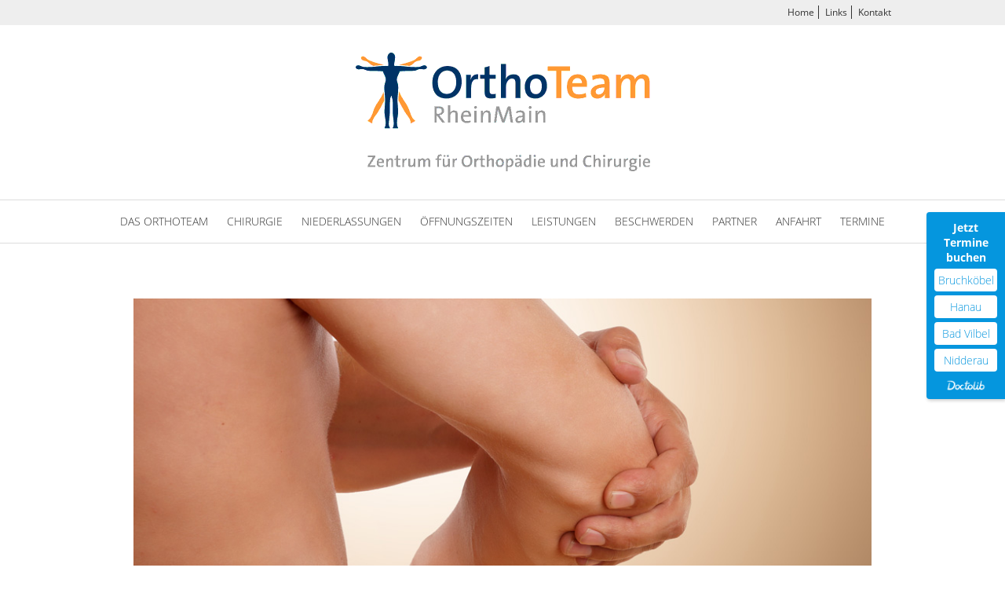

--- FILE ---
content_type: text/html; charset=UTF-8
request_url: https://www.orthoteam-rheinmain.de/beschwerden/ellenbogen/der-golferellenbogen/
body_size: 16057
content:
<!DOCTYPE html>
<!--[if IE 6]>
<html id="ie6" lang="de">
<![endif]-->
<!--[if IE 7]>
<html id="ie7" lang="de">
<![endif]-->
<!--[if IE 8]>
<html id="ie8" lang="de">
<![endif]-->
<!--[if !(IE 6) | !(IE 7) | !(IE 8)  ]><!-->
<html lang="de">
<!--<![endif]-->
<head>
    <meta charset="UTF-8" />
	<meta name='viewport' content='width=device-width, initial-scale=1, maximum-scale=1, user-scalable=no' /> 
    <title>Der Golferellenbogen - OrthoTeam RheinMain</title>
    <link rel="stylesheet" type="text/css" media="all" href="https://www.orthoteam-rheinmain.de/wp-content/themes/ot-custom/style.css" />
	
	  <meta name='robots' content='index, follow, max-image-preview:large, max-snippet:-1, max-video-preview:-1' />

	<!-- This site is optimized with the Yoast SEO plugin v26.7 - https://yoast.com/wordpress/plugins/seo/ -->
	<link rel="canonical" href="https://www.orthoteam-rheinmain.de/beschwerden/ellenbogen/der-golferellenbogen/" />
	<meta property="og:locale" content="de_DE" />
	<meta property="og:type" content="article" />
	<meta property="og:title" content="Der Golferellenbogen - OrthoTeam RheinMain" />
	<meta property="og:description" content="Symptome Die Beschwerden äußern sich am inneren Ellenbogenrand. Grund für die Tendinitis ist eine Überlastung der Handgelenks- und Fingerbeuger, die alle an Außenseite des Ellenbogens entspringen. Vor allem klagen die Patienten über Schmerzen an der Innenseite des Ellenbogens wenn sie gegen Widerstand die Hand beugen. Häufig können die Betroffenen nicht einmal ein Glas ohne Schmerzen [&hellip;]" />
	<meta property="og:url" content="https://www.orthoteam-rheinmain.de/beschwerden/ellenbogen/der-golferellenbogen/" />
	<meta property="og:site_name" content="OrthoTeam RheinMain" />
	<meta name="twitter:card" content="summary_large_image" />
	<meta name="twitter:label1" content="Geschätzte Lesezeit" />
	<meta name="twitter:data1" content="1 Minute" />
	<script type="application/ld+json" class="yoast-schema-graph">{"@context":"https://schema.org","@graph":[{"@type":"WebPage","@id":"https://www.orthoteam-rheinmain.de/beschwerden/ellenbogen/der-golferellenbogen/","url":"https://www.orthoteam-rheinmain.de/beschwerden/ellenbogen/der-golferellenbogen/","name":"Der Golferellenbogen - OrthoTeam RheinMain","isPartOf":{"@id":"https://www.orthoteam-rheinmain.de/#website"},"datePublished":"2016-01-14T11:38:57+00:00","breadcrumb":{"@id":"https://www.orthoteam-rheinmain.de/beschwerden/ellenbogen/der-golferellenbogen/#breadcrumb"},"inLanguage":"de","potentialAction":[{"@type":"ReadAction","target":["https://www.orthoteam-rheinmain.de/beschwerden/ellenbogen/der-golferellenbogen/"]}]},{"@type":"BreadcrumbList","@id":"https://www.orthoteam-rheinmain.de/beschwerden/ellenbogen/der-golferellenbogen/#breadcrumb","itemListElement":[{"@type":"ListItem","position":1,"name":"Startseite","item":"https://www.orthoteam-rheinmain.de/"},{"@type":"ListItem","position":2,"name":"Beschwerden","item":"https://www.orthoteam-rheinmain.de/beschwerden/"},{"@type":"ListItem","position":3,"name":"Ellenbogen","item":"https://www.orthoteam-rheinmain.de/beschwerden/ellenbogen/"},{"@type":"ListItem","position":4,"name":"Der Golferellenbogen"}]},{"@type":"WebSite","@id":"https://www.orthoteam-rheinmain.de/#website","url":"https://www.orthoteam-rheinmain.de/","name":"OrthoTeam RheinMain","description":"Ihr Orthopädisches Team im Rhein-Main-Gebiet","publisher":{"@id":"https://www.orthoteam-rheinmain.de/#organization"},"potentialAction":[{"@type":"SearchAction","target":{"@type":"EntryPoint","urlTemplate":"https://www.orthoteam-rheinmain.de/?s={search_term_string}"},"query-input":{"@type":"PropertyValueSpecification","valueRequired":true,"valueName":"search_term_string"}}],"inLanguage":"de"},{"@type":"Organization","@id":"https://www.orthoteam-rheinmain.de/#organization","name":"OrthoTeam RheinMain","url":"https://www.orthoteam-rheinmain.de/","logo":{"@type":"ImageObject","inLanguage":"de","@id":"https://www.orthoteam-rheinmain.de/#/schema/logo/image/","url":"https://www.orthoteam-rheinmain.de/wp-content/uploads/2015/11/news_orthoteam.jpg","contentUrl":"https://www.orthoteam-rheinmain.de/wp-content/uploads/2015/11/news_orthoteam.jpg","width":200,"height":200,"caption":"OrthoTeam RheinMain"},"image":{"@id":"https://www.orthoteam-rheinmain.de/#/schema/logo/image/"}}]}</script>
	<!-- / Yoast SEO plugin. -->


<link rel="alternate" title="oEmbed (JSON)" type="application/json+oembed" href="https://www.orthoteam-rheinmain.de/wp-json/oembed/1.0/embed?url=https%3A%2F%2Fwww.orthoteam-rheinmain.de%2Fbeschwerden%2Fellenbogen%2Fder-golferellenbogen%2F" />
<link rel="alternate" title="oEmbed (XML)" type="text/xml+oembed" href="https://www.orthoteam-rheinmain.de/wp-json/oembed/1.0/embed?url=https%3A%2F%2Fwww.orthoteam-rheinmain.de%2Fbeschwerden%2Fellenbogen%2Fder-golferellenbogen%2F&#038;format=xml" />
<style id='wp-img-auto-sizes-contain-inline-css' type='text/css'>
img:is([sizes=auto i],[sizes^="auto," i]){contain-intrinsic-size:3000px 1500px}
/*# sourceURL=wp-img-auto-sizes-contain-inline-css */
</style>
<link rel='stylesheet' id='menu-icons-extra-css' href='https://www.orthoteam-rheinmain.de/wp-content/plugins/menu-icons/css/extra.min.css?ver=0.13.20' type='text/css' media='all' />
<style id='wp-emoji-styles-inline-css' type='text/css'>

	img.wp-smiley, img.emoji {
		display: inline !important;
		border: none !important;
		box-shadow: none !important;
		height: 1em !important;
		width: 1em !important;
		margin: 0 0.07em !important;
		vertical-align: -0.1em !important;
		background: none !important;
		padding: 0 !important;
	}
/*# sourceURL=wp-emoji-styles-inline-css */
</style>
<style id='wp-block-library-inline-css' type='text/css'>
:root{--wp-block-synced-color:#7a00df;--wp-block-synced-color--rgb:122,0,223;--wp-bound-block-color:var(--wp-block-synced-color);--wp-editor-canvas-background:#ddd;--wp-admin-theme-color:#007cba;--wp-admin-theme-color--rgb:0,124,186;--wp-admin-theme-color-darker-10:#006ba1;--wp-admin-theme-color-darker-10--rgb:0,107,160.5;--wp-admin-theme-color-darker-20:#005a87;--wp-admin-theme-color-darker-20--rgb:0,90,135;--wp-admin-border-width-focus:2px}@media (min-resolution:192dpi){:root{--wp-admin-border-width-focus:1.5px}}.wp-element-button{cursor:pointer}:root .has-very-light-gray-background-color{background-color:#eee}:root .has-very-dark-gray-background-color{background-color:#313131}:root .has-very-light-gray-color{color:#eee}:root .has-very-dark-gray-color{color:#313131}:root .has-vivid-green-cyan-to-vivid-cyan-blue-gradient-background{background:linear-gradient(135deg,#00d084,#0693e3)}:root .has-purple-crush-gradient-background{background:linear-gradient(135deg,#34e2e4,#4721fb 50%,#ab1dfe)}:root .has-hazy-dawn-gradient-background{background:linear-gradient(135deg,#faaca8,#dad0ec)}:root .has-subdued-olive-gradient-background{background:linear-gradient(135deg,#fafae1,#67a671)}:root .has-atomic-cream-gradient-background{background:linear-gradient(135deg,#fdd79a,#004a59)}:root .has-nightshade-gradient-background{background:linear-gradient(135deg,#330968,#31cdcf)}:root .has-midnight-gradient-background{background:linear-gradient(135deg,#020381,#2874fc)}:root{--wp--preset--font-size--normal:16px;--wp--preset--font-size--huge:42px}.has-regular-font-size{font-size:1em}.has-larger-font-size{font-size:2.625em}.has-normal-font-size{font-size:var(--wp--preset--font-size--normal)}.has-huge-font-size{font-size:var(--wp--preset--font-size--huge)}.has-text-align-center{text-align:center}.has-text-align-left{text-align:left}.has-text-align-right{text-align:right}.has-fit-text{white-space:nowrap!important}#end-resizable-editor-section{display:none}.aligncenter{clear:both}.items-justified-left{justify-content:flex-start}.items-justified-center{justify-content:center}.items-justified-right{justify-content:flex-end}.items-justified-space-between{justify-content:space-between}.screen-reader-text{border:0;clip-path:inset(50%);height:1px;margin:-1px;overflow:hidden;padding:0;position:absolute;width:1px;word-wrap:normal!important}.screen-reader-text:focus{background-color:#ddd;clip-path:none;color:#444;display:block;font-size:1em;height:auto;left:5px;line-height:normal;padding:15px 23px 14px;text-decoration:none;top:5px;width:auto;z-index:100000}html :where(.has-border-color){border-style:solid}html :where([style*=border-top-color]){border-top-style:solid}html :where([style*=border-right-color]){border-right-style:solid}html :where([style*=border-bottom-color]){border-bottom-style:solid}html :where([style*=border-left-color]){border-left-style:solid}html :where([style*=border-width]){border-style:solid}html :where([style*=border-top-width]){border-top-style:solid}html :where([style*=border-right-width]){border-right-style:solid}html :where([style*=border-bottom-width]){border-bottom-style:solid}html :where([style*=border-left-width]){border-left-style:solid}html :where(img[class*=wp-image-]){height:auto;max-width:100%}:where(figure){margin:0 0 1em}html :where(.is-position-sticky){--wp-admin--admin-bar--position-offset:var(--wp-admin--admin-bar--height,0px)}@media screen and (max-width:600px){html :where(.is-position-sticky){--wp-admin--admin-bar--position-offset:0px}}

/*# sourceURL=wp-block-library-inline-css */
</style><style id='global-styles-inline-css' type='text/css'>
:root{--wp--preset--aspect-ratio--square: 1;--wp--preset--aspect-ratio--4-3: 4/3;--wp--preset--aspect-ratio--3-4: 3/4;--wp--preset--aspect-ratio--3-2: 3/2;--wp--preset--aspect-ratio--2-3: 2/3;--wp--preset--aspect-ratio--16-9: 16/9;--wp--preset--aspect-ratio--9-16: 9/16;--wp--preset--color--black: #000000;--wp--preset--color--cyan-bluish-gray: #abb8c3;--wp--preset--color--white: #ffffff;--wp--preset--color--pale-pink: #f78da7;--wp--preset--color--vivid-red: #cf2e2e;--wp--preset--color--luminous-vivid-orange: #ff6900;--wp--preset--color--luminous-vivid-amber: #fcb900;--wp--preset--color--light-green-cyan: #7bdcb5;--wp--preset--color--vivid-green-cyan: #00d084;--wp--preset--color--pale-cyan-blue: #8ed1fc;--wp--preset--color--vivid-cyan-blue: #0693e3;--wp--preset--color--vivid-purple: #9b51e0;--wp--preset--gradient--vivid-cyan-blue-to-vivid-purple: linear-gradient(135deg,rgb(6,147,227) 0%,rgb(155,81,224) 100%);--wp--preset--gradient--light-green-cyan-to-vivid-green-cyan: linear-gradient(135deg,rgb(122,220,180) 0%,rgb(0,208,130) 100%);--wp--preset--gradient--luminous-vivid-amber-to-luminous-vivid-orange: linear-gradient(135deg,rgb(252,185,0) 0%,rgb(255,105,0) 100%);--wp--preset--gradient--luminous-vivid-orange-to-vivid-red: linear-gradient(135deg,rgb(255,105,0) 0%,rgb(207,46,46) 100%);--wp--preset--gradient--very-light-gray-to-cyan-bluish-gray: linear-gradient(135deg,rgb(238,238,238) 0%,rgb(169,184,195) 100%);--wp--preset--gradient--cool-to-warm-spectrum: linear-gradient(135deg,rgb(74,234,220) 0%,rgb(151,120,209) 20%,rgb(207,42,186) 40%,rgb(238,44,130) 60%,rgb(251,105,98) 80%,rgb(254,248,76) 100%);--wp--preset--gradient--blush-light-purple: linear-gradient(135deg,rgb(255,206,236) 0%,rgb(152,150,240) 100%);--wp--preset--gradient--blush-bordeaux: linear-gradient(135deg,rgb(254,205,165) 0%,rgb(254,45,45) 50%,rgb(107,0,62) 100%);--wp--preset--gradient--luminous-dusk: linear-gradient(135deg,rgb(255,203,112) 0%,rgb(199,81,192) 50%,rgb(65,88,208) 100%);--wp--preset--gradient--pale-ocean: linear-gradient(135deg,rgb(255,245,203) 0%,rgb(182,227,212) 50%,rgb(51,167,181) 100%);--wp--preset--gradient--electric-grass: linear-gradient(135deg,rgb(202,248,128) 0%,rgb(113,206,126) 100%);--wp--preset--gradient--midnight: linear-gradient(135deg,rgb(2,3,129) 0%,rgb(40,116,252) 100%);--wp--preset--font-size--small: 13px;--wp--preset--font-size--medium: 20px;--wp--preset--font-size--large: 36px;--wp--preset--font-size--x-large: 42px;--wp--preset--spacing--20: 0,44rem;--wp--preset--spacing--30: 0,67rem;--wp--preset--spacing--40: 1rem;--wp--preset--spacing--50: 1,5rem;--wp--preset--spacing--60: 2,25rem;--wp--preset--spacing--70: 3,38rem;--wp--preset--spacing--80: 5,06rem;--wp--preset--shadow--natural: 6px 6px 9px rgba(0, 0, 0, 0.2);--wp--preset--shadow--deep: 12px 12px 50px rgba(0, 0, 0, 0.4);--wp--preset--shadow--sharp: 6px 6px 0px rgba(0, 0, 0, 0.2);--wp--preset--shadow--outlined: 6px 6px 0px -3px rgb(255, 255, 255), 6px 6px rgb(0, 0, 0);--wp--preset--shadow--crisp: 6px 6px 0px rgb(0, 0, 0);}:where(.is-layout-flex){gap: 0.5em;}:where(.is-layout-grid){gap: 0.5em;}body .is-layout-flex{display: flex;}.is-layout-flex{flex-wrap: wrap;align-items: center;}.is-layout-flex > :is(*, div){margin: 0;}body .is-layout-grid{display: grid;}.is-layout-grid > :is(*, div){margin: 0;}:where(.wp-block-columns.is-layout-flex){gap: 2em;}:where(.wp-block-columns.is-layout-grid){gap: 2em;}:where(.wp-block-post-template.is-layout-flex){gap: 1.25em;}:where(.wp-block-post-template.is-layout-grid){gap: 1.25em;}.has-black-color{color: var(--wp--preset--color--black) !important;}.has-cyan-bluish-gray-color{color: var(--wp--preset--color--cyan-bluish-gray) !important;}.has-white-color{color: var(--wp--preset--color--white) !important;}.has-pale-pink-color{color: var(--wp--preset--color--pale-pink) !important;}.has-vivid-red-color{color: var(--wp--preset--color--vivid-red) !important;}.has-luminous-vivid-orange-color{color: var(--wp--preset--color--luminous-vivid-orange) !important;}.has-luminous-vivid-amber-color{color: var(--wp--preset--color--luminous-vivid-amber) !important;}.has-light-green-cyan-color{color: var(--wp--preset--color--light-green-cyan) !important;}.has-vivid-green-cyan-color{color: var(--wp--preset--color--vivid-green-cyan) !important;}.has-pale-cyan-blue-color{color: var(--wp--preset--color--pale-cyan-blue) !important;}.has-vivid-cyan-blue-color{color: var(--wp--preset--color--vivid-cyan-blue) !important;}.has-vivid-purple-color{color: var(--wp--preset--color--vivid-purple) !important;}.has-black-background-color{background-color: var(--wp--preset--color--black) !important;}.has-cyan-bluish-gray-background-color{background-color: var(--wp--preset--color--cyan-bluish-gray) !important;}.has-white-background-color{background-color: var(--wp--preset--color--white) !important;}.has-pale-pink-background-color{background-color: var(--wp--preset--color--pale-pink) !important;}.has-vivid-red-background-color{background-color: var(--wp--preset--color--vivid-red) !important;}.has-luminous-vivid-orange-background-color{background-color: var(--wp--preset--color--luminous-vivid-orange) !important;}.has-luminous-vivid-amber-background-color{background-color: var(--wp--preset--color--luminous-vivid-amber) !important;}.has-light-green-cyan-background-color{background-color: var(--wp--preset--color--light-green-cyan) !important;}.has-vivid-green-cyan-background-color{background-color: var(--wp--preset--color--vivid-green-cyan) !important;}.has-pale-cyan-blue-background-color{background-color: var(--wp--preset--color--pale-cyan-blue) !important;}.has-vivid-cyan-blue-background-color{background-color: var(--wp--preset--color--vivid-cyan-blue) !important;}.has-vivid-purple-background-color{background-color: var(--wp--preset--color--vivid-purple) !important;}.has-black-border-color{border-color: var(--wp--preset--color--black) !important;}.has-cyan-bluish-gray-border-color{border-color: var(--wp--preset--color--cyan-bluish-gray) !important;}.has-white-border-color{border-color: var(--wp--preset--color--white) !important;}.has-pale-pink-border-color{border-color: var(--wp--preset--color--pale-pink) !important;}.has-vivid-red-border-color{border-color: var(--wp--preset--color--vivid-red) !important;}.has-luminous-vivid-orange-border-color{border-color: var(--wp--preset--color--luminous-vivid-orange) !important;}.has-luminous-vivid-amber-border-color{border-color: var(--wp--preset--color--luminous-vivid-amber) !important;}.has-light-green-cyan-border-color{border-color: var(--wp--preset--color--light-green-cyan) !important;}.has-vivid-green-cyan-border-color{border-color: var(--wp--preset--color--vivid-green-cyan) !important;}.has-pale-cyan-blue-border-color{border-color: var(--wp--preset--color--pale-cyan-blue) !important;}.has-vivid-cyan-blue-border-color{border-color: var(--wp--preset--color--vivid-cyan-blue) !important;}.has-vivid-purple-border-color{border-color: var(--wp--preset--color--vivid-purple) !important;}.has-vivid-cyan-blue-to-vivid-purple-gradient-background{background: var(--wp--preset--gradient--vivid-cyan-blue-to-vivid-purple) !important;}.has-light-green-cyan-to-vivid-green-cyan-gradient-background{background: var(--wp--preset--gradient--light-green-cyan-to-vivid-green-cyan) !important;}.has-luminous-vivid-amber-to-luminous-vivid-orange-gradient-background{background: var(--wp--preset--gradient--luminous-vivid-amber-to-luminous-vivid-orange) !important;}.has-luminous-vivid-orange-to-vivid-red-gradient-background{background: var(--wp--preset--gradient--luminous-vivid-orange-to-vivid-red) !important;}.has-very-light-gray-to-cyan-bluish-gray-gradient-background{background: var(--wp--preset--gradient--very-light-gray-to-cyan-bluish-gray) !important;}.has-cool-to-warm-spectrum-gradient-background{background: var(--wp--preset--gradient--cool-to-warm-spectrum) !important;}.has-blush-light-purple-gradient-background{background: var(--wp--preset--gradient--blush-light-purple) !important;}.has-blush-bordeaux-gradient-background{background: var(--wp--preset--gradient--blush-bordeaux) !important;}.has-luminous-dusk-gradient-background{background: var(--wp--preset--gradient--luminous-dusk) !important;}.has-pale-ocean-gradient-background{background: var(--wp--preset--gradient--pale-ocean) !important;}.has-electric-grass-gradient-background{background: var(--wp--preset--gradient--electric-grass) !important;}.has-midnight-gradient-background{background: var(--wp--preset--gradient--midnight) !important;}.has-small-font-size{font-size: var(--wp--preset--font-size--small) !important;}.has-medium-font-size{font-size: var(--wp--preset--font-size--medium) !important;}.has-large-font-size{font-size: var(--wp--preset--font-size--large) !important;}.has-x-large-font-size{font-size: var(--wp--preset--font-size--x-large) !important;}
/*# sourceURL=global-styles-inline-css */
</style>

<style id='classic-theme-styles-inline-css' type='text/css'>
/*! This file is auto-generated */
.wp-block-button__link{color:#fff;background-color:#32373c;border-radius:9999px;box-shadow:none;text-decoration:none;padding:calc(.667em + 2px) calc(1.333em + 2px);font-size:1.125em}.wp-block-file__button{background:#32373c;color:#fff;text-decoration:none}
/*# sourceURL=/wp-includes/css/classic-themes.min.css */
</style>
<link rel='stylesheet' id='contact-form-7-css' href='https://www.orthoteam-rheinmain.de/wp-content/plugins/contact-form-7/includes/css/styles.css?ver=6.1.4' type='text/css' media='all' />
<style id='responsive-menu-inline-css' type='text/css'>
#rmp_menu_trigger-1355{width: 55px;height: 55px;position: fixed;top: 40px;border-radius: 5px;display: none;text-decoration: none;right: 5%;background: #000000;transition: transform 0.5s, background-color 1s}#rmp_menu_trigger-1355:hover, #rmp_menu_trigger-1355:focus{background: #000000;text-decoration: unset}#rmp_menu_trigger-1355.is-active{background: #000000}#rmp_menu_trigger-1355 .rmp-trigger-box{width: 33px;color: #ffffff}#rmp_menu_trigger-1355 .rmp-trigger-icon-active, #rmp_menu_trigger-1355 .rmp-trigger-text-open{display: none}#rmp_menu_trigger-1355.is-active .rmp-trigger-icon-active, #rmp_menu_trigger-1355.is-active .rmp-trigger-text-open{display: inline}#rmp_menu_trigger-1355.is-active .rmp-trigger-icon-inactive, #rmp_menu_trigger-1355.is-active .rmp-trigger-text{display: none}#rmp_menu_trigger-1355 .rmp-trigger-label{color: #ffffff;pointer-events: none;line-height: 13px;font-family: inherit;font-size: 13px;display: inline;text-transform: inherit}#rmp_menu_trigger-1355 .rmp-trigger-label.rmp-trigger-label-top{display: block;margin-bottom: 12px}#rmp_menu_trigger-1355 .rmp-trigger-label.rmp-trigger-label-bottom{display: block;margin-top: 12px}#rmp_menu_trigger-1355 .responsive-menu-pro-inner{display: block}#rmp_menu_trigger-1355 .rmp-trigger-icon-inactive .rmp-font-icon{color: #ffffff}#rmp_menu_trigger-1355 .responsive-menu-pro-inner, #rmp_menu_trigger-1355 .responsive-menu-pro-inner::before, #rmp_menu_trigger-1355 .responsive-menu-pro-inner::after{width: 33px;height: 5px;background-color: #ffffff;border-radius: 4px;position: absolute}#rmp_menu_trigger-1355 .rmp-trigger-icon-active .rmp-font-icon{color: #ffffff}#rmp_menu_trigger-1355.is-active .responsive-menu-pro-inner, #rmp_menu_trigger-1355.is-active .responsive-menu-pro-inner::before, #rmp_menu_trigger-1355.is-active .responsive-menu-pro-inner::after{background-color: #ffffff}#rmp_menu_trigger-1355:hover .rmp-trigger-icon-inactive .rmp-font-icon{color: #ffffff}#rmp_menu_trigger-1355:not(.is-active):hover .responsive-menu-pro-inner, #rmp_menu_trigger-1355:not(.is-active):hover .responsive-menu-pro-inner::before, #rmp_menu_trigger-1355:not(.is-active):hover .responsive-menu-pro-inner::after{background-color: #ffffff}#rmp_menu_trigger-1355 .responsive-menu-pro-inner::before{top: 10px}#rmp_menu_trigger-1355 .responsive-menu-pro-inner::after{bottom: 10px}#rmp_menu_trigger-1355.is-active .responsive-menu-pro-inner::after{bottom: 0}@media screen and (max-width: 800px){#navigation{display: none !important}#rmp_menu_trigger-1355{display: block}#rmp-container-1355{position: fixed;top: 0;margin: 0;transition: transform 0.5s;overflow: auto;display: block;width: 75%;background-color: #43494c;background-image: url("");height: 100%;left: 0;padding-top: 0px;padding-left: 0px;padding-bottom: 0px;padding-right: 0px}#rmp-menu-wrap-1355{padding-top: 0px;padding-left: 0px;padding-bottom: 0px;padding-right: 0px;background-color: #43494c}#rmp-menu-wrap-1355 .rmp-menu, #rmp-menu-wrap-1355 .rmp-submenu{width: 100%;box-sizing: border-box;margin: 0;padding: 0}#rmp-menu-wrap-1355 .rmp-submenu-depth-1 .rmp-menu-item-link{padding-left: 10%}#rmp-menu-wrap-1355 .rmp-submenu-depth-2 .rmp-menu-item-link{padding-left: 15%}#rmp-menu-wrap-1355 .rmp-submenu-depth-3 .rmp-menu-item-link{padding-left: 20%}#rmp-menu-wrap-1355 .rmp-submenu-depth-4 .rmp-menu-item-link{padding-left: 25%}#rmp-menu-wrap-1355 .rmp-submenu.rmp-submenu-open{display: block}#rmp-menu-wrap-1355 .rmp-menu-item{width: 100%;list-style: none;margin: 0}#rmp-menu-wrap-1355 .rmp-menu-item-link{height: 44px;line-height: 44px;font-size: 13px;border-bottom: 1px solid #3c3c3c;font-family: inherit;color: #ffffff;text-align: left;background-color: #43494c;font-weight: normal;letter-spacing: 0px;display: block;box-sizing: border-box;width: 100%;text-decoration: none;position: relative;overflow: hidden;transition: background-color 1s, border-color 1s, 1s;padding: 0 5%;padding-right: 54px}#rmp-menu-wrap-1355 .rmp-menu-item-link:after, #rmp-menu-wrap-1355 .rmp-menu-item-link:before{display: none}#rmp-menu-wrap-1355 .rmp-menu-item-link:hover, #rmp-menu-wrap-1355 .rmp-menu-item-link:focus{color: #ffffff;border-color: #3c3c3c;background-color: #3c3c3c}#rmp-menu-wrap-1355 .rmp-menu-item-link:focus{outline: none;border-color: unset;box-shadow: unset}#rmp-menu-wrap-1355 .rmp-menu-item-link .rmp-font-icon{height: 44px;line-height: 44px;margin-right: 10px;font-size: 13px}#rmp-menu-wrap-1355 .rmp-menu-current-item .rmp-menu-item-link{color: #ffffff;border-color: #212121;background-color: #43494c}#rmp-menu-wrap-1355 .rmp-menu-current-item .rmp-menu-item-link:hover, #rmp-menu-wrap-1355 .rmp-menu-current-item .rmp-menu-item-link:focus{color: #ffffff;border-color: #3f3f3f;background-color: #43494c}#rmp-menu-wrap-1355 .rmp-menu-subarrow{position: absolute;top: 0;bottom: 0;text-align: center;overflow: hidden;background-size: cover;overflow: hidden;right: 0;border-left-style: solid;border-left-color: #3c3c3c;border-left-width: 1px;height: 44px;width: 44px;color: #ffffff;background-color: #43494c}#rmp-menu-wrap-1355 .rmp-menu-subarrow svg{fill: #ffffff}#rmp-menu-wrap-1355 .rmp-menu-subarrow:hover{color: #ffffff;border-color: #3c3c3c;background-color: #3c3c3c}#rmp-menu-wrap-1355 .rmp-menu-subarrow:hover svg{fill: #ffffff}#rmp-menu-wrap-1355 .rmp-menu-subarrow .rmp-font-icon{margin-right: unset}#rmp-menu-wrap-1355 .rmp-menu-subarrow *{vertical-align: middle;line-height: 44px}#rmp-menu-wrap-1355 .rmp-menu-subarrow-active{display: block;background-size: cover;color: #ffffff;border-color: #212121;background-color: #212121}#rmp-menu-wrap-1355 .rmp-menu-subarrow-active svg{fill: #ffffff}#rmp-menu-wrap-1355 .rmp-menu-subarrow-active:hover{color: #ffffff;border-color: #3f3f3f;background-color: #3f3f3f}#rmp-menu-wrap-1355 .rmp-menu-subarrow-active:hover svg{fill: #ffffff}#rmp-menu-wrap-1355 .rmp-submenu{display: none}#rmp-menu-wrap-1355 .rmp-submenu .rmp-menu-item-link{height: 44px;line-height: 44px;letter-spacing: 0px;font-size: 13px;border-bottom: 1px solid #3c3c3c;font-family: inherit;font-weight: normal;color: #ffffff;text-align: left;background-color: #43494c}#rmp-menu-wrap-1355 .rmp-submenu .rmp-menu-item-link:hover, #rmp-menu-wrap-1355 .rmp-submenu .rmp-menu-item-link:focus{color: #ffffff;border-color: #3c3c3c;background-color: #3c3c3c}#rmp-menu-wrap-1355 .rmp-submenu .rmp-menu-current-item .rmp-menu-item-link{color: #ffffff;border-color: #212121;background-color: #43494c}#rmp-menu-wrap-1355 .rmp-submenu .rmp-menu-current-item .rmp-menu-item-link:hover, #rmp-menu-wrap-1355 .rmp-submenu .rmp-menu-current-item .rmp-menu-item-link:focus{color: #ffffff;border-color: #3f3f3f;background-color: #43494c}#rmp-menu-wrap-1355 .rmp-submenu .rmp-menu-subarrow{right: 0;border-right: unset;border-left-style: solid;border-left-color: #3c3c3c;border-left-width: 1px;height: 44px;line-height: 44px;width: 44px;color: #ffffff;background-color: #43494c}#rmp-menu-wrap-1355 .rmp-submenu .rmp-menu-subarrow:hover{color: #ffffff;border-color: #3c3c3c;background-color: #3c3c3c}#rmp-menu-wrap-1355 .rmp-submenu .rmp-menu-subarrow-active{color: #ffffff;border-color: #212121;background-color: #212121}#rmp-menu-wrap-1355 .rmp-submenu .rmp-menu-subarrow-active:hover{color: #ffffff;border-color: #3f3f3f;background-color: #3f3f3f}#rmp-menu-wrap-1355 .rmp-menu-item-description{margin: 0;padding: 5px 5%;opacity: 0.8;color: #ffffff}#rmp-search-box-1355{display: block;padding-top: 0px;padding-left: 5%;padding-bottom: 0px;padding-right: 5%}#rmp-search-box-1355 .rmp-search-form{margin: 0}#rmp-search-box-1355 .rmp-search-box{background: #ffffff;border: 1px solid #dadada;color: #333333;width: 100%;padding: 0 5%;border-radius: 30px;height: 45px;-webkit-appearance: none}#rmp-search-box-1355 .rmp-search-box::placeholder{color: #c7c7cd}#rmp-search-box-1355 .rmp-search-box:focus{background-color: #ffffff;outline: 2px solid #dadada;color: #333333}#rmp-menu-title-1355{background-color: #43494c;color: #ffffff;text-align: left;font-size: 14px;padding-top: 10%;padding-left: 5%;padding-bottom: 0%;padding-right: 5%;font-weight: 400;transition: background-color 1s, border-color 1s, color 1s}#rmp-menu-title-1355:hover{background-color: #43494c;color: #ffffff}#rmp-menu-title-1355 > .rmp-menu-title-link{color: #ffffff;width: 100%;background-color: unset;text-decoration: none}#rmp-menu-title-1355 > .rmp-menu-title-link:hover{color: #ffffff}#rmp-menu-title-1355 .rmp-font-icon{font-size: 14px}#rmp-menu-additional-content-1355{padding-top: 0px;padding-left: 5%;padding-bottom: 0px;padding-right: 5%;color: #ffffff;text-align: center;font-size: 16px}}.rmp-container{display: none;visibility: visible;padding: 0px 0px 0px 0px;z-index: 99998;transition: all 0.3s}.rmp-container.rmp-fade-top, .rmp-container.rmp-fade-left, .rmp-container.rmp-fade-right, .rmp-container.rmp-fade-bottom{display: none}.rmp-container.rmp-slide-left, .rmp-container.rmp-push-left{transform: translateX(-100%);-ms-transform: translateX(-100%);-webkit-transform: translateX(-100%);-moz-transform: translateX(-100%)}.rmp-container.rmp-slide-left.rmp-menu-open, .rmp-container.rmp-push-left.rmp-menu-open{transform: translateX(0);-ms-transform: translateX(0);-webkit-transform: translateX(0);-moz-transform: translateX(0)}.rmp-container.rmp-slide-right, .rmp-container.rmp-push-right{transform: translateX(100%);-ms-transform: translateX(100%);-webkit-transform: translateX(100%);-moz-transform: translateX(100%)}.rmp-container.rmp-slide-right.rmp-menu-open, .rmp-container.rmp-push-right.rmp-menu-open{transform: translateX(0);-ms-transform: translateX(0);-webkit-transform: translateX(0);-moz-transform: translateX(0)}.rmp-container.rmp-slide-top, .rmp-container.rmp-push-top{transform: translateY(-100%);-ms-transform: translateY(-100%);-webkit-transform: translateY(-100%);-moz-transform: translateY(-100%)}.rmp-container.rmp-slide-top.rmp-menu-open, .rmp-container.rmp-push-top.rmp-menu-open{transform: translateY(0);-ms-transform: translateY(0);-webkit-transform: translateY(0);-moz-transform: translateY(0)}.rmp-container.rmp-slide-bottom, .rmp-container.rmp-push-bottom{transform: translateY(100%);-ms-transform: translateY(100%);-webkit-transform: translateY(100%);-moz-transform: translateY(100%)}.rmp-container.rmp-slide-bottom.rmp-menu-open, .rmp-container.rmp-push-bottom.rmp-menu-open{transform: translateX(0);-ms-transform: translateX(0);-webkit-transform: translateX(0);-moz-transform: translateX(0)}.rmp-container::-webkit-scrollbar{width: 0px}.rmp-container ::-webkit-scrollbar-track{box-shadow: inset 0 0 5px transparent}.rmp-container ::-webkit-scrollbar-thumb{background: transparent}.rmp-container ::-webkit-scrollbar-thumb:hover{background: transparent}.rmp-container .rmp-menu-wrap .rmp-menu{transition: none;border-radius: 0;box-shadow: none;background: none;border: 0;bottom: auto;box-sizing: border-box;clip: auto;color: #666;display: block;float: none;font-family: inherit;font-size: 14px;height: auto;left: auto;line-height: 1.7;list-style-type: none;margin: 0;min-height: auto;max-height: none;opacity: 1;outline: none;overflow: visible;padding: 0;position: relative;pointer-events: auto;right: auto;text-align: left;text-decoration: none;text-indent: 0;text-transform: none;transform: none;top: auto;visibility: inherit;width: auto;word-wrap: break-word;white-space: normal}.rmp-container .rmp-menu-additional-content{display: block;word-break: break-word}.rmp-container .rmp-menu-title{display: flex;flex-direction: column}.rmp-container .rmp-menu-title .rmp-menu-title-image{max-width: 100%;margin-bottom: 15px;display: block;margin: auto;margin-bottom: 15px}button.rmp_menu_trigger{z-index: 999999;overflow: hidden;outline: none;border: 0;display: none;margin: 0;transition: transform 0.5s, background-color 0.5s;padding: 0}button.rmp_menu_trigger .responsive-menu-pro-inner::before, button.rmp_menu_trigger .responsive-menu-pro-inner::after{content: "";display: block}button.rmp_menu_trigger .responsive-menu-pro-inner::before{top: 10px}button.rmp_menu_trigger .responsive-menu-pro-inner::after{bottom: 10px}button.rmp_menu_trigger .rmp-trigger-box{width: 40px;display: inline-block;position: relative;pointer-events: none;vertical-align: super}.rmp-menu-trigger-boring .responsive-menu-pro-inner{transition-property: none}.rmp-menu-trigger-boring .responsive-menu-pro-inner::after, .rmp-menu-trigger-boring .responsive-menu-pro-inner::before{transition-property: none}.rmp-menu-trigger-boring.is-active .responsive-menu-pro-inner{transform: rotate(45deg)}.rmp-menu-trigger-boring.is-active .responsive-menu-pro-inner:before{top: 0;opacity: 0}.rmp-menu-trigger-boring.is-active .responsive-menu-pro-inner:after{bottom: 0;transform: rotate(-90deg)}
/*# sourceURL=responsive-menu-inline-css */
</style>
<link rel='stylesheet' id='dashicons-css' href='https://www.orthoteam-rheinmain.de/wp-includes/css/dashicons.min.css?ver=6.9' type='text/css' media='all' />
<link rel='stylesheet' id='wp-lightbox-2.min.css-css' href='https://www.orthoteam-rheinmain.de/wp-content/plugins/wp-lightbox-2/styles/lightbox.min.css?ver=1.3.4' type='text/css' media='all' />
<script type="text/javascript" src="https://www.orthoteam-rheinmain.de/wp-includes/js/jquery/jquery.min.js?ver=3.7.1" id="jquery-core-js"></script>
<script type="text/javascript" src="https://www.orthoteam-rheinmain.de/wp-includes/js/jquery/jquery-migrate.min.js?ver=3.4.1" id="jquery-migrate-js"></script>
<link rel="https://api.w.org/" href="https://www.orthoteam-rheinmain.de/wp-json/" /><link rel="alternate" title="JSON" type="application/json" href="https://www.orthoteam-rheinmain.de/wp-json/wp/v2/pages/748" /><link rel="EditURI" type="application/rsd+xml" title="RSD" href="https://www.orthoteam-rheinmain.de/xmlrpc.php?rsd" />
<link rel='shortlink' href='https://www.orthoteam-rheinmain.de/?p=748' />
    <script type="text/javascript" src="/wp-content/themes/ot-custom/lib/js/jquery.js"></script>
    <link rel="shortcut icon" href="/favicon.ico" />
</head>
<body data-ocssl='1' data-ocssl='1' data-ocssl='1' data-ocssl='1' class="wp-singular page-template page-template-template_beschwerden_single page-template-template_beschwerden_single-php page page-id-748 page-child parent-pageid-743 wp-theme-ot-custom">
    <header class="row-full" id="header">
		<div id="contact-bar">
			<div class="row-boxed">
				<!--<span class="phone">Vereinbaren Sie einen Termin:</span> <a href="#">xxx</a> -->
				<nav id="top-menu" class="menu-menue-oben-container"><ul id="menu-menue-oben" class="menu"><li id="menu-item-883" class="menu-item menu-item-type-custom menu-item-object-custom menu-item-883"><a href="/">Home</a></li>
<li id="menu-item-596" class="menu-item menu-item-type-post_type menu-item-object-page menu-item-596"><a href="https://www.orthoteam-rheinmain.de/links/">Links</a></li>
<li id="menu-item-597" class="menu-item menu-item-type-post_type menu-item-object-page menu-item-597"><a href="https://www.orthoteam-rheinmain.de/kontakt/">Kontakt</a></li>
</ul></nav>			</div>
		</div>
		<div class="row-boxed" id="logo-container"><a href="/"><img alt="OrthoTeam RheinMain" id="logo" src="/wp-content/themes/ot-custom/lib/media/images/logo.png"></a></div>
		<nav class="row-full bg-white" id="navigation">
			<ul id="menu-hauptmenue" class="row-boxed"><li id="menu-item-92" class="menu-item menu-item-type-custom menu-item-object-custom menu-item-has-children menu-item-92"><a href="/philosophie/">Das OrthoTeam</a>
<ul class="sub-menu">
	<li id="menu-item-259" class="menu-item menu-item-type-post_type menu-item-object-page menu-item-259"><a href="https://www.orthoteam-rheinmain.de/philosophie/">Philosophie</a></li>
	<li id="menu-item-344" class="menu-item menu-item-type-post_type menu-item-object-page menu-item-344"><a href="https://www.orthoteam-rheinmain.de/das-orthoteam-rheinmain/">Ärzte</a></li>
	<li id="menu-item-369" class="menu-item menu-item-type-post_type menu-item-object-page menu-item-369"><a href="https://www.orthoteam-rheinmain.de/krankenhaeuser/">Krankenhäuser</a></li>
</ul>
</li>
<li id="menu-item-1054" class="menu-item menu-item-type-post_type menu-item-object-page menu-item-1054"><a href="https://www.orthoteam-rheinmain.de/chirurgie/">Chirurgie</a></li>
<li id="menu-item-94" class="menu-item menu-item-type-custom menu-item-object-custom menu-item-has-children menu-item-94"><a href="#">Niederlassungen</a>
<ul class="sub-menu">
	<li id="menu-item-602" class="menu-item menu-item-type-post_type menu-item-object-niederlassungen menu-item-602"><a href="https://www.orthoteam-rheinmain.de/niederlassungen/hanau/">Hanau</a></li>
	<li id="menu-item-669" class="menu-item menu-item-type-post_type menu-item-object-niederlassungen menu-item-669"><a href="https://www.orthoteam-rheinmain.de/niederlassungen/bruchkoebel/">Bruchköbel</a></li>
	<li id="menu-item-600" class="menu-item menu-item-type-post_type menu-item-object-niederlassungen menu-item-600"><a href="https://www.orthoteam-rheinmain.de/niederlassungen/bad-vilbel/">Bad Vilbel</a></li>
	<li id="menu-item-601" class="menu-item menu-item-type-post_type menu-item-object-niederlassungen menu-item-601"><a href="https://www.orthoteam-rheinmain.de/niederlassungen/nidderau/">Nidderau</a></li>
</ul>
</li>
<li id="menu-item-860" class="menu-item menu-item-type-post_type menu-item-object-page menu-item-860"><a href="https://www.orthoteam-rheinmain.de/oeffnungszeiten/">Öffnungszeiten</a></li>
<li id="menu-item-102" class="menu-item menu-item-type-custom menu-item-object-custom menu-item-has-children menu-item-102"><a href="#">Leistungen</a>
<ul class="sub-menu">
	<li id="menu-item-265" class="menu-item menu-item-type-post_type menu-item-object-page menu-item-265"><a href="https://www.orthoteam-rheinmain.de/operatives-leistungsspektrum/">Operatives Leistungsspektrum</a></li>
	<li id="menu-item-264" class="menu-item menu-item-type-post_type menu-item-object-page menu-item-264"><a href="https://www.orthoteam-rheinmain.de/konservatives-alternatives-leistungsspektrum/">Konservatives/Alternatives Leistungsspektrum</a></li>
	<li id="menu-item-1548" class="menu-item menu-item-type-post_type menu-item-object-page menu-item-1548"><a href="https://www.orthoteam-rheinmain.de/die-svf-therapie/">Die SVF-Therapie</a></li>
</ul>
</li>
<li id="menu-item-133" class="menu-item menu-item-type-post_type menu-item-object-page current-page-ancestor menu-item-has-children menu-item-133"><a href="https://www.orthoteam-rheinmain.de/beschwerden/">Beschwerden</a>
<ul class="sub-menu">
	<li id="menu-item-150" class="menu-item menu-item-type-post_type menu-item-object-page menu-item-150"><a href="https://www.orthoteam-rheinmain.de/beschwerden/wirbelsaeule/">Wirbelsäule</a></li>
	<li id="menu-item-152" class="menu-item menu-item-type-post_type menu-item-object-page menu-item-152"><a href="https://www.orthoteam-rheinmain.de/beschwerden/schulter/">Schulter</a></li>
	<li id="menu-item-844" class="menu-item menu-item-type-post_type menu-item-object-page current-page-ancestor menu-item-844"><a href="https://www.orthoteam-rheinmain.de/beschwerden/ellenbogen/">Ellenbogen</a></li>
	<li id="menu-item-128" class="menu-item menu-item-type-post_type menu-item-object-page menu-item-128"><a href="https://www.orthoteam-rheinmain.de/beschwerden/hand/">Hand</a></li>
	<li id="menu-item-129" class="menu-item menu-item-type-post_type menu-item-object-page menu-item-129"><a href="https://www.orthoteam-rheinmain.de/beschwerden/huefte/">Hüfte</a></li>
	<li id="menu-item-130" class="menu-item menu-item-type-post_type menu-item-object-page menu-item-130"><a href="https://www.orthoteam-rheinmain.de/beschwerden/knie/">Knie</a></li>
	<li id="menu-item-151" class="menu-item menu-item-type-post_type menu-item-object-page menu-item-151"><a href="https://www.orthoteam-rheinmain.de/beschwerden/sprunggelenk/">Sprunggelenk</a></li>
	<li id="menu-item-530" class="menu-item menu-item-type-post_type menu-item-object-page menu-item-530"><a href="https://www.orthoteam-rheinmain.de/beschwerden/fuss/">Fuß</a></li>
</ul>
</li>
<li id="menu-item-934" class="menu-item menu-item-type-post_type menu-item-object-page menu-item-934"><a href="https://www.orthoteam-rheinmain.de/partner/">Partner</a></li>
<li id="menu-item-1081" class="menu-item menu-item-type-custom menu-item-object-custom menu-item-has-children menu-item-1081"><a>Anfahrt</a>
<ul class="sub-menu">
	<li id="menu-item-1078" class="menu-item menu-item-type-post_type menu-item-object-page menu-item-1078"><a href="https://www.orthoteam-rheinmain.de/ihr-orthopaede-nahe-bad-homburg/">aus Bad Homburg</a></li>
	<li id="menu-item-1079" class="menu-item menu-item-type-post_type menu-item-object-page menu-item-1079"><a href="https://www.orthoteam-rheinmain.de/orthopaede-nahe-oberursel/">aus Oberursel</a></li>
	<li id="menu-item-1080" class="menu-item menu-item-type-post_type menu-item-object-page menu-item-1080"><a href="https://www.orthoteam-rheinmain.de/willkommen-ihr-orthopaede-im-raum-maintal/">aus Maintal</a></li>
	<li id="menu-item-1092" class="menu-item menu-item-type-post_type menu-item-object-page menu-item-1092"><a href="https://www.orthoteam-rheinmain.de/der-orthopaede-nahe-gelnhausen/">aus Gelnhausen</a></li>
</ul>
</li>
<li id="menu-item-1206" class="menu-item menu-item-type-post_type menu-item-object-page menu-item-1206"><a href="https://www.orthoteam-rheinmain.de/terminbuchung/">Termine</a></li>
</ul>		</nav>
    </header><div class="bg-white row-full padding-top" id="beschwerden-single">
				<div class="row-boxed content">
				<section class="column col12">
					<img width="960" height="400" src="https://www.orthoteam-rheinmain.de/wp-content/uploads/2016/01/header_ellenbogen.jpg" class="page-header wp-post-image" alt="" decoding="async" fetchpriority="high" srcset="https://www.orthoteam-rheinmain.de/wp-content/uploads/2016/01/header_ellenbogen.jpg 960w, https://www.orthoteam-rheinmain.de/wp-content/uploads/2016/01/header_ellenbogen-300x125.jpg 300w, https://www.orthoteam-rheinmain.de/wp-content/uploads/2016/01/header_ellenbogen-768x320.jpg 768w" sizes="(max-width: 960px) 100vw, 960px" />				</section>				
				<section class="column col3"><nav id="beschwerden-sidebar">
	<ul>
	<li><a href="https://www.orthoteam-rheinmain.de/beschwerden/wirbelsaeule/">Wirbelsäule</a></li><li><a href="https://www.orthoteam-rheinmain.de/beschwerden/schulter/">Schulter</a></li><li><a href="https://www.orthoteam-rheinmain.de/beschwerden/ellenbogen/">Ellenbogen</a></li><li><a href="https://www.orthoteam-rheinmain.de/beschwerden/hand/">Hand</a></li><li><a href="https://www.orthoteam-rheinmain.de/beschwerden/huefte/">Hüfte</a></li><li><a href="https://www.orthoteam-rheinmain.de/beschwerden/knie/">Knie</a></li><li><a href="https://www.orthoteam-rheinmain.de/beschwerden/sprunggelenk/">Sprunggelenk</a></li><li><a href="https://www.orthoteam-rheinmain.de/beschwerden/fuss/">Fuß</a></li>	</ul>
</nav>
</section>
				<article class="column col9">
					<h1 class="border-bottom the-title">Der Golferellenbogen</h1>
					<p><strong>Symptome</strong></p>
<p>Die Beschwerden äußern sich am inneren Ellenbogenrand. Grund für die Tendinitis ist eine Überlastung der Handgelenks- und Fingerbeuger, die alle an Außenseite des Ellenbogens entspringen.</p>
<p>Vor allem klagen die Patienten über Schmerzen an der Innenseite des Ellenbogens wenn sie gegen Widerstand die Hand beugen. Häufig können die Betroffenen nicht einmal ein Glas ohne Schmerzen heben. Typisch ist ein lokaler Druckschmerz über der Innenseite des Ellenbogen, was die Tendinitis spürbar macht.</p>
<p><strong>Therapie</strong></p>
<p>Am Anfang der Therapie gegen die Tendinitis steht die konservative Therapie. Als Basismaßnahme sollte eine Ellnbogenbandage getragen werden. Dies ist meist nicht ausreichend.<br />
Der Golferellenbogen ist ein Domäne der Stosswellentherapie. Diese Therapie kann auch mit einer Injektionstherapie und Dehnungsübungen ergänzt werden.<br />
Neue Therapien wie eine ACP-Therapie zeigen vielversprechende Ergebnisse, vor allem wenn die Standardtherapie (auch Operation) keinen Erfolg brachten.<br />
Erst bei Versagen der konservativen Therpaie sollte eine Operation erfolgen.</p>
						<h3>Weitere Themen</h3>
						<ul class="related_pages">
						<li><a href="https://www.orthoteam-rheinmain.de/beschwerden/ellenbogen/der-tennisellenbogen-die-maushand/">Der Tennisellenbogen – Die Maushand</a></li>						</ul>
										</article>
			</div>
			</div>
<section class="row-full bg-orange fg-white padding-bottom padding-top" id="global-kontakt">
	<div class="row-boxed content">
		<div class="column col4 kontakt">
			<h4>Kontaktieren Sie uns!</h4>
			<p>Nutzen Sie das nachfolgende Kontaktformular, um uns direkt und schnell Ihr Anliegen zukommen zu lassen. Ihre Anfrage wird schnellstmöglich bearbeitet.</p>
		</div>
		<div class="column col8">
<div class="wpcf7 no-js" id="wpcf7-f4-o1" lang="de-DE" dir="ltr" data-wpcf7-id="4">
<div class="screen-reader-response"><p role="status" aria-live="polite" aria-atomic="true"></p> <ul></ul></div>
<form action="/beschwerden/ellenbogen/der-golferellenbogen/#wpcf7-f4-o1" method="post" class="wpcf7-form init" aria-label="Kontaktformular" novalidate="novalidate" data-status="init">
<fieldset class="hidden-fields-container"><input type="hidden" name="_wpcf7" value="4" /><input type="hidden" name="_wpcf7_version" value="6.1.4" /><input type="hidden" name="_wpcf7_locale" value="de_DE" /><input type="hidden" name="_wpcf7_unit_tag" value="wpcf7-f4-o1" /><input type="hidden" name="_wpcf7_container_post" value="0" /><input type="hidden" name="_wpcf7_posted_data_hash" value="" />
</fieldset>
<p><span class="wpcf7-form-control-wrap" data-name="your-name"><input size="40" maxlength="400" class="wpcf7-form-control wpcf7-text wpcf7-validates-as-required" aria-required="true" aria-invalid="false" placeholder="Ihr Name (Pflichtfeld)" value="" type="text" name="your-name" /></span><br />
<span class="wpcf7-form-control-wrap" data-name="your-email"><input size="40" maxlength="400" class="wpcf7-form-control wpcf7-email wpcf7-validates-as-required wpcf7-text wpcf7-validates-as-email" aria-required="true" aria-invalid="false" placeholder="Ihre E-Mail-Adresse (Pflichtfeld)" value="" type="email" name="your-email" /></span><br />
<span class="wpcf7-form-control-wrap" data-name="tel-255"><input size="40" maxlength="400" class="wpcf7-form-control wpcf7-tel wpcf7-validates-as-required wpcf7-text wpcf7-validates-as-tel" aria-required="true" aria-invalid="false" placeholder="Ihre Telefonnummer (Pflichtfeld)" value="" type="tel" name="tel-255" /></span><br />
<span class="wpcf7-form-control-wrap" data-name="thema"><select class="wpcf7-form-control wpcf7-select" aria-invalid="false" name="thema"><option value="Allgemein">Allgemein</option><option value="Bruchköbel">Bruchköbel</option><option value="Hanau">Hanau</option><option value="Bad Vilbel">Bad Vilbel</option><option value="Nidderau">Nidderau</option><option value="Bad Soden Salmünster">Bad Soden Salmünster</option></select></span><br />
<span class="wpcf7-form-control-wrap" data-name="your-subject"><input size="40" maxlength="400" class="wpcf7-form-control wpcf7-text wpcf7-validates-as-required" aria-required="true" aria-invalid="false" placeholder="Betreff" value="" type="text" name="your-subject" /></span><br />
<span class="wpcf7-form-control-wrap" data-name="your-message"><textarea cols="40" rows="10" maxlength="2000" class="wpcf7-form-control wpcf7-textarea" aria-invalid="false" placeholder="Ihre Nachricht" name="your-message"></textarea></span><br />
<span id="wpcf7-696b4a8004002-wrapper" class="wpcf7-form-control-wrap text-570-wrap" style="display:none !important; visibility:hidden !important;"><label for="wpcf7-696b4a8004002-field" class="hp-message">Bitte lasse dieses Feld leer.</label><input id="wpcf7-696b4a8004002-field"  class="wpcf7-form-control wpcf7-text" type="text" name="text-570" value="" size="40" tabindex="-1" autocomplete="new-password" /></span><br />
<span id="wpcf7-696b4a8004054-wrapper" class="wpcf7-form-control-wrap text-999-wrap" style="display:none !important; visibility:hidden !important;"><label for="wpcf7-696b4a8004054-field" class="hp-message">Bitte lasse dieses Feld leer.</label><input id="wpcf7-696b4a8004054-field"  class="wpcf7-form-control wpcf7-text" type="text" name="text-999" value="" size="40" tabindex="-1" autocomplete="new-password" /></span><br />
<input class="wpcf7-form-control wpcf7-submit has-spinner" type="submit" value="Senden" />
</p><div class="wpcf7-response-output" aria-hidden="true"></div>
</form>
</div>
</div>
	</div>
</section>
<footer class="row-full bg-darkgrey fg-white padding-top padding-bottom" id="footer">
	<div class="row-boxed">
		<h2 class="border-bottom column col12">Unsere Niederlassungen</h2>
	</div>
	<div class="row-boxed">
		<div class="column col3">
			<ul id="contact-select">
				<li><a class="selected" id="hu">Hanau</a></li>
				<li><a id="brk">Bruchköbel</a></li>
				<li><a id="bv">Bad Vilbel</a></li>
				<li><a id="nd">Nidderau</a></li>
			</ul>
		</div>
		<div class="column col5">
			<div class="column col12 contact-content" id="hu-content">
				<address>
					<strong>OrthoTeam RheinMain<br>Zentrum für Orthopädie und Chirurgie </strong><br>
					Nußallee 7e<br>
					63450 Hanau
				</address>
				<table class="contact-list">
					<tr>
						<td>Telefon:</td>
						<td>
							06181-5089123<br>
							<span>Allgemein</span><br>
							06181-998695<br>
							<span>(Privatsprechstunde)</span>
						</td>
					</tr>
					<tr>
						<td>E-Mail:</td>
						<td>hu@orthoteam-rheinmain.de</td>
					</tr>
 				</table>
			</div>
			<div class="column col12 hide contact-content" id="brk-content">
				<address>
					<strong>OrthoTeam RheinMain<br>Zentrum für Orthopädie und Chirurgie </strong><br>
					Niederlassung Bruchköbel<br>
					Innerer Ring 6<br>
					63486 Bruchköbel
				</address>
				<table class="contact-list">
					<tr>
						<td>Telefon:</td>
						<td>
							06181-79335<br>
							06181-72770<br>
							<span>(Privatsprechstunde)</span>
						</td>
					</tr>
					<tr>
						<td>Fax:</td>
						<td>06181-71443</td>
					</tr>
					<tr>
						<td>E-Mail:</td>
						<td>brk@orthoteam-rheinmain.de</td>
					</tr>
				</table>
			</div>
			<div class="column col12 hide contact-content" id="nd-content">
				<address>
					<strong>OrthoTeam RheinMain<br>Zentrum für Orthopädie und Chirurgie </strong><br>
					Konrad-Adenauer-Allee 9<br>
					61130 Nidderau
				</address>
				<table class="contact-list">
					<tr>
						<td>Telefon:</td>
						<td>
							06187-991285<br>
							06187-9027855<br>
							<span>(Privatsprechstunde)</span>
						</td>
					</tr>
					<tr>
						<td>Fax:</td>
						<td>06187-991286</td>
					</tr>
					<tr>
						<td>E-Mail:</td>
						<td>ni@orthoteam-rheinmain.de</td>
					</tr>
				</table>
			</div>
			<div class="column col12 hide contact-content" id="bv-content">
				<address>
					<strong>OrthoTeam RheinMain<br>Zentrum für Orthopädie und Chirurgie </strong><br>
					Niederlassung Bad Vilbel<br>
					Marktplatz 2<br>
					61118 Bad Vilbel
				</address>
				<table class="contact-list">
					<tr>
						<td>Telefon:</td>
						<td>
							06101-9829010<br>
							06101-9829011<br>
							<span>(Privatsprechstunde)</span>
						</td>
					</tr>
					<tr>
						<td>Fax:</td>
						<td>06101-9829012</td>
					</tr>
					<tr>
						<td>E-Mail:</td>
						<td>bv@orthoteam-rheinmain.de</td>
					</tr>
				</table>
			</div>
		</div>
		<div class="column col4" id="">
			<p>&nbsp;</p>
		</div>
	</div>
	<div class="row-boxed" id="copyright-line">
		<div class="column col12">
			<span>&copy; 2026 OrthoTeam RheinMain</span>
			<ul id="menu-footer-menue" class="menu"><li id="menu-item-572" class="menu-item menu-item-type-post_type menu-item-object-page menu-item-572"><a href="https://www.orthoteam-rheinmain.de/kontakt/">Kontakt</a></li>
<li id="menu-item-1208" class="menu-item menu-item-type-post_type menu-item-object-page menu-item-1208"><a href="https://www.orthoteam-rheinmain.de/oeffnungszeiten/">Öffnungszeiten</a></li>
<li id="menu-item-1207" class="menu-item menu-item-type-post_type menu-item-object-page menu-item-1207"><a href="https://www.orthoteam-rheinmain.de/terminbuchung/">Terminbuchung</a></li>
<li id="menu-item-573" class="menu-item menu-item-type-post_type menu-item-object-page menu-item-573"><a href="https://www.orthoteam-rheinmain.de/impressum/">Impressum</a></li>
<li id="menu-item-1155" class="menu-item menu-item-type-post_type menu-item-object-page menu-item-1155"><a href="https://www.orthoteam-rheinmain.de/datenschutzerklaerung/">Datenschutzerklärung</a></li>
<li id="menu-item-884" class="menu-item menu-item-type-custom menu-item-object-custom menu-item-884"><a href="#header">nach oben</a></li>
</ul>		</div>
	</div>

<!-- HTML Code DOCTOLIB (separierte Standorte) -->
<div class="desktop" style="position:fixed;top:270px;right:0;display:block;text-align:center;background-color:#0596DE;color:#ffffff;font-size:14px;width:100px;border-radius:4px 0 0 4px;padding:10px;z-index:999;box-shadow:1px 2px 4px rgba(0,0,0,0.2);line-height:1.4;">
    <span style="font-size:14px;font-weight:bold;">Jetzt<br />Termine<br />buchen</span><br>
    <a style="display:block;color:#0596DE;text-decoration:none;padding:5px;margin-top:5px;background:#fff;border-radius:4px;" href="https://www.doctolib.de/gemeinschaftspraxis/hanau/orthoteam-rheinmain-otrm?pid=practice-235059&?utm_campaign=website-button&amp;utm_source=orthoteam-rheinmain-otrm?pid=practice-235059&-website-button&amp;utm_medium=referral&amp;utm_content=option-8&amp;utm_term=orthoteam-rheinmain-otrm?pid=practice-235059&" target="_blank" rel="noopener noreferrer">Bruchköbel</a>
    <a style="display:block;color:#0596DE;text-decoration:none;padding:5px;margin-top:5px;background:#fff;border-radius:4px;" href="https://www.doctolib.de/gemeinschaftspraxis/hanau/orthoteam-rheinmain-otrm?pid=practice-241668&?utm_campaign=website-button&amp;utm_source=orthoteam-rheinmain-otrm?pid=practice-241668&-website-button&amp;utm_medium=referral&amp;utm_content=option-8&amp;utm_term=orthoteam-rheinmain-otrm?pid=practice-241668&" target="_blank" rel="noopener noreferrer">Hanau</a>
    <a style="display:block;color:#0596DE;text-decoration:none;padding:5px;margin-top:5px;background:#fff;border-radius:4px;" href="https://www.doctolib.de/gemeinschaftspraxis/hanau/orthoteam-rheinmain-otrm?pid=practice-241669&?utm_campaign=website-button&amp;utm_source=orthoteam-rheinmain-otrm?pid=practice-241669&-website-button&amp;utm_medium=referral&amp;utm_content=option-8&amp;utm_term=orthoteam-rheinmain-otrm?pid=practice-241669&" target="_blank" rel="noopener noreferrer">Bad Vilbel</a>
    <a style="display:block;color:#0596DE;text-decoration:none;padding:5px;margin-top:5px;background:#fff;border-radius:4px;" href="https://www.orthoteam-rheinmain.de/niederlassungen/nidderau/#termin" target="_blank" rel="noopener noreferrer">Nidderau</a>
    <img style="display:inline-block;height:15px;margin-top:10px;vertical-align:middle;width:auto" src="/wp-content/uploads/doctolib/doctolib-white-transparent.png" alt="Doctolib" />
</div>

<!-- HTML Code (Praxis Profil) -->
<a class="mobile" href="https://www.doctolib.de/gemeinschaftspraxis/hanau/orthoteam-rheinmain-otrm?utm_campaign=website-button&amp;utm_source=orthoteam-rheinmain-otrm-website-button&amp;utm_medium=referral&amp;utm_content=option-8&amp;utm_term=orthoteam-rheinmain-otrm" style="position:fixed;bottom:80px;right:0;display:block;text-align:center;opacity: 0.85;background-color:#0596de;color:#ffffff;font-size:14px;overflow:hidden;z-index:20000;width:100px;border-radius:4px 0 0 4px;text-decoration:none;padding:10px;line-height:1.4" rel="noopener noreferrer" target="_blank"><span style="font-size:14px">Termin<br> online buchen</span><img style="height:15px;margin-top:10px;vertical-align:middle;width:auto" src="/wp-content/uploads/doctolib/doctolib-white-transparent.png" alt="Doctolib"></a>

</footer>
<script type="speculationrules">
{"prefetch":[{"source":"document","where":{"and":[{"href_matches":"/*"},{"not":{"href_matches":["/wp-*.php","/wp-admin/*","/wp-content/uploads/*","/wp-content/*","/wp-content/plugins/*","/wp-content/themes/ot-custom/*","/*\\?(.+)"]}},{"not":{"selector_matches":"a[rel~=\"nofollow\"]"}},{"not":{"selector_matches":".no-prefetch, .no-prefetch a"}}]},"eagerness":"conservative"}]}
</script>
			<button type="button"  aria-controls="rmp-container-1355" aria-label="Menu Trigger" id="rmp_menu_trigger-1355"  class="rmp_menu_trigger rmp-menu-trigger-boring">
								<span class="rmp-trigger-box">
									<span class="responsive-menu-pro-inner"></span>
								</span>
					</button>
						<div id="rmp-container-1355" class="rmp-container rmp-container rmp-slide-left">
							<div id="rmp-menu-title-1355" class="rmp-menu-title">
									<span class="rmp-menu-title-link">
										<span></span>					</span>
							</div>
			<div id="rmp-menu-wrap-1355" class="rmp-menu-wrap"><ul id="rmp-menu-1355" class="rmp-menu" role="menubar" aria-label="Default Menu"><li id="rmp-menu-item-92" class=" menu-item menu-item-type-custom menu-item-object-custom menu-item-has-children rmp-menu-item rmp-menu-item-has-children rmp-menu-top-level-item" role="none"><a  href="/philosophie/"  class="rmp-menu-item-link"  role="menuitem"  >Das OrthoTeam<div class="rmp-menu-subarrow">▼</div></a><ul aria-label="Das OrthoTeam"
            role="menu" data-depth="2"
            class="rmp-submenu rmp-submenu-depth-1"><li id="rmp-menu-item-259" class=" menu-item menu-item-type-post_type menu-item-object-page rmp-menu-item rmp-menu-sub-level-item" role="none"><a  href="https://www.orthoteam-rheinmain.de/philosophie/"  class="rmp-menu-item-link"  role="menuitem"  >Philosophie</a></li><li id="rmp-menu-item-344" class=" menu-item menu-item-type-post_type menu-item-object-page rmp-menu-item rmp-menu-sub-level-item" role="none"><a  href="https://www.orthoteam-rheinmain.de/das-orthoteam-rheinmain/"  class="rmp-menu-item-link"  role="menuitem"  >Ärzte</a></li><li id="rmp-menu-item-369" class=" menu-item menu-item-type-post_type menu-item-object-page rmp-menu-item rmp-menu-sub-level-item" role="none"><a  href="https://www.orthoteam-rheinmain.de/krankenhaeuser/"  class="rmp-menu-item-link"  role="menuitem"  >Krankenhäuser</a></li></ul></li><li id="rmp-menu-item-1054" class=" menu-item menu-item-type-post_type menu-item-object-page rmp-menu-item rmp-menu-top-level-item" role="none"><a  href="https://www.orthoteam-rheinmain.de/chirurgie/"  class="rmp-menu-item-link"  role="menuitem"  >Chirurgie</a></li><li id="rmp-menu-item-94" class=" menu-item menu-item-type-custom menu-item-object-custom menu-item-has-children rmp-menu-item rmp-menu-item-has-children rmp-menu-top-level-item" role="none"><a  href="#"  class="rmp-menu-item-link"  role="menuitem"  >Niederlassungen<div class="rmp-menu-subarrow">▼</div></a><ul aria-label="Niederlassungen"
            role="menu" data-depth="2"
            class="rmp-submenu rmp-submenu-depth-1"><li id="rmp-menu-item-602" class=" menu-item menu-item-type-post_type menu-item-object-niederlassungen rmp-menu-item rmp-menu-sub-level-item" role="none"><a  href="https://www.orthoteam-rheinmain.de/niederlassungen/hanau/"  class="rmp-menu-item-link"  role="menuitem"  >Hanau</a></li><li id="rmp-menu-item-669" class=" menu-item menu-item-type-post_type menu-item-object-niederlassungen rmp-menu-item rmp-menu-sub-level-item" role="none"><a  href="https://www.orthoteam-rheinmain.de/niederlassungen/bruchkoebel/"  class="rmp-menu-item-link"  role="menuitem"  >Bruchköbel</a></li><li id="rmp-menu-item-600" class=" menu-item menu-item-type-post_type menu-item-object-niederlassungen rmp-menu-item rmp-menu-sub-level-item" role="none"><a  href="https://www.orthoteam-rheinmain.de/niederlassungen/bad-vilbel/"  class="rmp-menu-item-link"  role="menuitem"  >Bad Vilbel</a></li><li id="rmp-menu-item-601" class=" menu-item menu-item-type-post_type menu-item-object-niederlassungen rmp-menu-item rmp-menu-sub-level-item" role="none"><a  href="https://www.orthoteam-rheinmain.de/niederlassungen/nidderau/"  class="rmp-menu-item-link"  role="menuitem"  >Nidderau</a></li></ul></li><li id="rmp-menu-item-860" class=" menu-item menu-item-type-post_type menu-item-object-page rmp-menu-item rmp-menu-top-level-item" role="none"><a  href="https://www.orthoteam-rheinmain.de/oeffnungszeiten/"  class="rmp-menu-item-link"  role="menuitem"  >Öffnungszeiten</a></li><li id="rmp-menu-item-102" class=" menu-item menu-item-type-custom menu-item-object-custom menu-item-has-children rmp-menu-item rmp-menu-item-has-children rmp-menu-top-level-item" role="none"><a  href="#"  class="rmp-menu-item-link"  role="menuitem"  >Leistungen<div class="rmp-menu-subarrow">▼</div></a><ul aria-label="Leistungen"
            role="menu" data-depth="2"
            class="rmp-submenu rmp-submenu-depth-1"><li id="rmp-menu-item-265" class=" menu-item menu-item-type-post_type menu-item-object-page rmp-menu-item rmp-menu-sub-level-item" role="none"><a  href="https://www.orthoteam-rheinmain.de/operatives-leistungsspektrum/"  class="rmp-menu-item-link"  role="menuitem"  >Operatives Leistungsspektrum</a></li><li id="rmp-menu-item-264" class=" menu-item menu-item-type-post_type menu-item-object-page rmp-menu-item rmp-menu-sub-level-item" role="none"><a  href="https://www.orthoteam-rheinmain.de/konservatives-alternatives-leistungsspektrum/"  class="rmp-menu-item-link"  role="menuitem"  >Konservatives/Alternatives Leistungsspektrum</a></li><li id="rmp-menu-item-1548" class=" menu-item menu-item-type-post_type menu-item-object-page rmp-menu-item rmp-menu-sub-level-item" role="none"><a  href="https://www.orthoteam-rheinmain.de/die-svf-therapie/"  class="rmp-menu-item-link"  role="menuitem"  >Die SVF-Therapie</a></li></ul></li><li id="rmp-menu-item-133" class=" menu-item menu-item-type-post_type menu-item-object-page current-page-ancestor menu-item-has-children rmp-menu-item rmp-menu-item-has-children rmp-menu-top-level-item" role="none"><a  href="https://www.orthoteam-rheinmain.de/beschwerden/"  class="rmp-menu-item-link"  role="menuitem"  >Beschwerden<div class="rmp-menu-subarrow">▼</div></a><ul aria-label="Beschwerden"
            role="menu" data-depth="2"
            class="rmp-submenu rmp-submenu-depth-1"><li id="rmp-menu-item-150" class=" menu-item menu-item-type-post_type menu-item-object-page rmp-menu-item rmp-menu-sub-level-item" role="none"><a  href="https://www.orthoteam-rheinmain.de/beschwerden/wirbelsaeule/"  class="rmp-menu-item-link"  role="menuitem"  >Wirbelsäule</a></li><li id="rmp-menu-item-152" class=" menu-item menu-item-type-post_type menu-item-object-page rmp-menu-item rmp-menu-sub-level-item" role="none"><a  href="https://www.orthoteam-rheinmain.de/beschwerden/schulter/"  class="rmp-menu-item-link"  role="menuitem"  >Schulter</a></li><li id="rmp-menu-item-844" class=" menu-item menu-item-type-post_type menu-item-object-page current-page-ancestor rmp-menu-item rmp-menu-sub-level-item" role="none"><a  href="https://www.orthoteam-rheinmain.de/beschwerden/ellenbogen/"  class="rmp-menu-item-link"  role="menuitem"  >Ellenbogen</a></li><li id="rmp-menu-item-128" class=" menu-item menu-item-type-post_type menu-item-object-page rmp-menu-item rmp-menu-sub-level-item" role="none"><a  href="https://www.orthoteam-rheinmain.de/beschwerden/hand/"  class="rmp-menu-item-link"  role="menuitem"  >Hand</a></li><li id="rmp-menu-item-129" class=" menu-item menu-item-type-post_type menu-item-object-page rmp-menu-item rmp-menu-sub-level-item" role="none"><a  href="https://www.orthoteam-rheinmain.de/beschwerden/huefte/"  class="rmp-menu-item-link"  role="menuitem"  >Hüfte</a></li><li id="rmp-menu-item-130" class=" menu-item menu-item-type-post_type menu-item-object-page rmp-menu-item rmp-menu-sub-level-item" role="none"><a  href="https://www.orthoteam-rheinmain.de/beschwerden/knie/"  class="rmp-menu-item-link"  role="menuitem"  >Knie</a></li><li id="rmp-menu-item-151" class=" menu-item menu-item-type-post_type menu-item-object-page rmp-menu-item rmp-menu-sub-level-item" role="none"><a  href="https://www.orthoteam-rheinmain.de/beschwerden/sprunggelenk/"  class="rmp-menu-item-link"  role="menuitem"  >Sprunggelenk</a></li><li id="rmp-menu-item-530" class=" menu-item menu-item-type-post_type menu-item-object-page rmp-menu-item rmp-menu-sub-level-item" role="none"><a  href="https://www.orthoteam-rheinmain.de/beschwerden/fuss/"  class="rmp-menu-item-link"  role="menuitem"  >Fuß</a></li></ul></li><li id="rmp-menu-item-934" class=" menu-item menu-item-type-post_type menu-item-object-page rmp-menu-item rmp-menu-top-level-item" role="none"><a  href="https://www.orthoteam-rheinmain.de/partner/"  class="rmp-menu-item-link"  role="menuitem"  >Partner</a></li><li id="rmp-menu-item-1081" class=" menu-item menu-item-type-custom menu-item-object-custom menu-item-has-children rmp-menu-item rmp-menu-item-has-children rmp-menu-top-level-item" role="none"><a  class="rmp-menu-item-link"  role="menuitem"  >Anfahrt<div class="rmp-menu-subarrow">▼</div></a><ul aria-label="Anfahrt"
            role="menu" data-depth="2"
            class="rmp-submenu rmp-submenu-depth-1"><li id="rmp-menu-item-1078" class=" menu-item menu-item-type-post_type menu-item-object-page rmp-menu-item rmp-menu-sub-level-item" role="none"><a  href="https://www.orthoteam-rheinmain.de/ihr-orthopaede-nahe-bad-homburg/"  class="rmp-menu-item-link"  role="menuitem"  >aus Bad Homburg</a></li><li id="rmp-menu-item-1079" class=" menu-item menu-item-type-post_type menu-item-object-page rmp-menu-item rmp-menu-sub-level-item" role="none"><a  href="https://www.orthoteam-rheinmain.de/orthopaede-nahe-oberursel/"  class="rmp-menu-item-link"  role="menuitem"  >aus Oberursel</a></li><li id="rmp-menu-item-1080" class=" menu-item menu-item-type-post_type menu-item-object-page rmp-menu-item rmp-menu-sub-level-item" role="none"><a  href="https://www.orthoteam-rheinmain.de/willkommen-ihr-orthopaede-im-raum-maintal/"  class="rmp-menu-item-link"  role="menuitem"  >aus Maintal</a></li><li id="rmp-menu-item-1092" class=" menu-item menu-item-type-post_type menu-item-object-page rmp-menu-item rmp-menu-sub-level-item" role="none"><a  href="https://www.orthoteam-rheinmain.de/der-orthopaede-nahe-gelnhausen/"  class="rmp-menu-item-link"  role="menuitem"  >aus Gelnhausen</a></li></ul></li><li id="rmp-menu-item-1206" class=" menu-item menu-item-type-post_type menu-item-object-page rmp-menu-item rmp-menu-top-level-item" role="none"><a  href="https://www.orthoteam-rheinmain.de/terminbuchung/"  class="rmp-menu-item-link"  role="menuitem"  >Termine</a></li></ul></div>			<div id="rmp-search-box-1355" class="rmp-search-box">
					<form action="https://www.orthoteam-rheinmain.de/" class="rmp-search-form" role="search">
						<input type="search" name="s" title="Search" placeholder="Suche" class="rmp-search-box">
					</form>
				</div>
						<div id="rmp-menu-additional-content-1355" class="rmp-menu-additional-content">
									</div>
						</div>
			<script type="text/javascript" src="https://www.orthoteam-rheinmain.de/wp-includes/js/dist/hooks.min.js?ver=dd5603f07f9220ed27f1" id="wp-hooks-js"></script>
<script type="text/javascript" src="https://www.orthoteam-rheinmain.de/wp-includes/js/dist/i18n.min.js?ver=c26c3dc7bed366793375" id="wp-i18n-js"></script>
<script type="text/javascript" id="wp-i18n-js-after">
/* <![CDATA[ */
wp.i18n.setLocaleData( { 'text direction\u0004ltr': [ 'ltr' ] } );
//# sourceURL=wp-i18n-js-after
/* ]]> */
</script>
<script type="text/javascript" src="https://www.orthoteam-rheinmain.de/wp-content/plugins/contact-form-7/includes/swv/js/index.js?ver=6.1.4" id="swv-js"></script>
<script type="text/javascript" id="contact-form-7-js-translations">
/* <![CDATA[ */
( function( domain, translations ) {
	var localeData = translations.locale_data[ domain ] || translations.locale_data.messages;
	localeData[""].domain = domain;
	wp.i18n.setLocaleData( localeData, domain );
} )( "contact-form-7", {"translation-revision-date":"2025-10-26 03:28:49+0000","generator":"GlotPress\/4.0.3","domain":"messages","locale_data":{"messages":{"":{"domain":"messages","plural-forms":"nplurals=2; plural=n != 1;","lang":"de"},"This contact form is placed in the wrong place.":["Dieses Kontaktformular wurde an der falschen Stelle platziert."],"Error:":["Fehler:"]}},"comment":{"reference":"includes\/js\/index.js"}} );
//# sourceURL=contact-form-7-js-translations
/* ]]> */
</script>
<script type="text/javascript" id="contact-form-7-js-before">
/* <![CDATA[ */
var wpcf7 = {
    "api": {
        "root": "https:\/\/www.orthoteam-rheinmain.de\/wp-json\/",
        "namespace": "contact-form-7\/v1"
    }
};
//# sourceURL=contact-form-7-js-before
/* ]]> */
</script>
<script type="text/javascript" src="https://www.orthoteam-rheinmain.de/wp-content/plugins/contact-form-7/includes/js/index.js?ver=6.1.4" id="contact-form-7-js"></script>
<script type="text/javascript" id="rmp_menu_scripts-js-extra">
/* <![CDATA[ */
var rmp_menu = {"ajaxURL":"https://www.orthoteam-rheinmain.de/wp-admin/admin-ajax.php","wp_nonce":"55d3f9a9c4","menu":[{"menu_theme":null,"theme_type":"default","theme_location_menu":"primary","submenu_submenu_arrow_width":"44","submenu_submenu_arrow_width_unit":"px","submenu_submenu_arrow_height":"44","submenu_submenu_arrow_height_unit":"px","submenu_arrow_position":"right","submenu_sub_arrow_background_colour":"#43494c","submenu_sub_arrow_background_hover_colour":"#3c3c3c","submenu_sub_arrow_background_colour_active":"#212121","submenu_sub_arrow_background_hover_colour_active":"#3f3f3f","submenu_sub_arrow_border_width":"1","submenu_sub_arrow_border_width_unit":"px","submenu_sub_arrow_border_colour":"#3c3c3c","submenu_sub_arrow_border_hover_colour":"#3c3c3c","submenu_sub_arrow_border_colour_active":"#212121","submenu_sub_arrow_border_hover_colour_active":"#3f3f3f","submenu_sub_arrow_shape_colour":"#ffffff","submenu_sub_arrow_shape_hover_colour":"#ffffff","submenu_sub_arrow_shape_colour_active":"#ffffff","submenu_sub_arrow_shape_hover_colour_active":"#ffffff","use_header_bar":"off","header_bar_items_order":"{\"logo\":\"on\",\"title\":\"on\",\"search\":\"on\",\"html content\":\"on\"}","header_bar_title":"","header_bar_html_content":"","header_bar_logo":"","header_bar_logo_link":"","header_bar_logo_width":"","header_bar_logo_width_unit":"%","header_bar_logo_height":"","header_bar_logo_height_unit":"px","header_bar_height":"80","header_bar_height_unit":"px","header_bar_padding":{"top":"0px","right":"5%","bottom":"0px","left":"5%"},"header_bar_font":"","header_bar_font_size":"14","header_bar_font_size_unit":"px","header_bar_text_color":"#ffffff","header_bar_background_color":"#ffffff","header_bar_breakpoint":"800","header_bar_position_type":"fixed","header_bar_adjust_page":null,"header_bar_scroll_enable":"off","header_bar_scroll_background_color":"#36bdf6","mobile_breakpoint":"600","tablet_breakpoint":"800","transition_speed":"1","sub_menu_speed":"0.2","show_menu_on_page_load":"","menu_disable_scrolling":"off","menu_overlay":"off","menu_overlay_colour":"rgba(0, 0, 0, 0.7)","desktop_menu_width":"","desktop_menu_width_unit":"%","desktop_menu_positioning":"fixed","desktop_menu_side":"","desktop_menu_to_hide":"","use_current_theme_location":"off","mega_menu":{"225":"off","227":"off","229":"off","228":"off","226":"off"},"desktop_submenu_open_animation":"","desktop_submenu_open_animation_speed":"0ms","desktop_submenu_open_on_click":"","desktop_menu_hide_and_show":"","menu_name":"Default Menu","menu_to_use":"hauptmenue","different_menu_for_mobile":"off","menu_to_use_in_mobile":"main-menu","use_mobile_menu":"on","use_tablet_menu":"on","use_desktop_menu":"","menu_display_on":"all-pages","menu_to_hide":"#navigation","submenu_descriptions_on":"","custom_walker":"","menu_background_colour":"#43494c","menu_depth":"2","smooth_scroll_on":"off","smooth_scroll_speed":"500","menu_font_icons":[],"menu_links_height":"44","menu_links_height_unit":"px","menu_links_line_height":"44","menu_links_line_height_unit":"px","menu_depth_0":"5","menu_depth_0_unit":"%","menu_font_size":"13","menu_font_size_unit":"px","menu_font":"","menu_font_weight":"normal","menu_text_alignment":"left","menu_text_letter_spacing":"","menu_word_wrap":"off","menu_link_colour":"#ffffff","menu_link_hover_colour":"#ffffff","menu_current_link_colour":"#ffffff","menu_current_link_hover_colour":"#ffffff","menu_item_background_colour":"#43494c","menu_item_background_hover_colour":"#3c3c3c","menu_current_item_background_colour":"#43494c","menu_current_item_background_hover_colour":"#43494c","menu_border_width":"1","menu_border_width_unit":"px","menu_item_border_colour":"#3c3c3c","menu_item_border_colour_hover":"#3c3c3c","menu_current_item_border_colour":"#212121","menu_current_item_border_hover_colour":"#3f3f3f","submenu_links_height":"44","submenu_links_height_unit":"px","submenu_links_line_height":"44","submenu_links_line_height_unit":"px","menu_depth_side":"left","menu_depth_1":"10","menu_depth_1_unit":"%","menu_depth_2":"15","menu_depth_2_unit":"%","menu_depth_3":"20","menu_depth_3_unit":"%","menu_depth_4":"25","menu_depth_4_unit":"%","submenu_item_background_colour":"#43494c","submenu_item_background_hover_colour":"#3c3c3c","submenu_current_item_background_colour":"#43494c","submenu_current_item_background_hover_colour":"#43494c","submenu_border_width":"1","submenu_border_width_unit":"px","submenu_item_border_colour":"#3c3c3c","submenu_item_border_colour_hover":"#3c3c3c","submenu_current_item_border_colour":"#212121","submenu_current_item_border_hover_colour":"#3f3f3f","submenu_font_size":"13","submenu_font_size_unit":"px","submenu_font":"","submenu_font_weight":"normal","submenu_text_letter_spacing":"","submenu_text_alignment":"left","submenu_link_colour":"#ffffff","submenu_link_hover_colour":"#ffffff","submenu_current_link_colour":"#ffffff","submenu_current_link_hover_colour":"#ffffff","inactive_arrow_shape":"\u25bc","active_arrow_shape":"\u25b2","inactive_arrow_font_icon":"","active_arrow_font_icon":"","inactive_arrow_image":"","active_arrow_image":"","submenu_arrow_width":"44","submenu_arrow_width_unit":"px","submenu_arrow_height":"44","submenu_arrow_height_unit":"px","arrow_position":"right","menu_sub_arrow_shape_colour":"#ffffff","menu_sub_arrow_shape_hover_colour":"#ffffff","menu_sub_arrow_shape_colour_active":"#ffffff","menu_sub_arrow_shape_hover_colour_active":"#ffffff","menu_sub_arrow_border_width":"1","menu_sub_arrow_border_width_unit":"px","menu_sub_arrow_border_colour":"#3c3c3c","menu_sub_arrow_border_hover_colour":"#3c3c3c","menu_sub_arrow_border_colour_active":"#212121","menu_sub_arrow_border_hover_colour_active":"#3f3f3f","menu_sub_arrow_background_colour":"#43494c","menu_sub_arrow_background_hover_colour":"#3c3c3c","menu_sub_arrow_background_colour_active":"#212121","menu_sub_arrow_background_hover_colour_active":"#3f3f3f","fade_submenus":"off","fade_submenus_side":"left","fade_submenus_delay":"100","fade_submenus_speed":"500","use_slide_effect":"off","slide_effect_back_to_text":"Back","accordion_animation":"off","auto_expand_all_submenus":"off","auto_expand_current_submenus":"on","menu_item_click_to_trigger_submenu":"off","button_width":"55","button_width_unit":"px","button_height":"55","button_height_unit":"px","button_background_colour":"#000000","button_background_colour_hover":"#000000","button_background_colour_active":"#000000","toggle_button_border_radius":"5","button_transparent_background":"off","button_left_or_right":"right","button_position_type":"fixed","button_distance_from_side":"5","button_distance_from_side_unit":"%","button_top":"40","button_top_unit":"px","button_push_with_animation":"off","button_click_animation":"boring","button_line_margin":"6","button_line_margin_unit":"px","button_line_width":"33","button_line_width_unit":"px","button_line_height":"5","button_line_height_unit":"px","button_line_colour":"#ffffff","button_line_colour_hover":"#ffffff","button_line_colour_active":"#ffffff","button_font_icon":"","button_font_icon_when_clicked":"","button_image":"","button_image_when_clicked":"","button_title":"","button_title_open":"","button_title_position":"left","menu_container_columns":"","button_font":"","button_font_size":"13","button_font_size_unit":"px","button_title_line_height":"13","button_title_line_height_unit":"px","button_text_colour":"#ffffff","button_trigger_type_click":"on","button_trigger_type_hover":"off","button_click_trigger":"#responsive-menu-button","items_order":{"title":"on","menu":"on","search":"on","additional content":"on"},"menu_title":"","menu_title_link":"","menu_title_link_location":"_self","menu_title_image":"","menu_title_font_icon":"","menu_title_section_padding":{"top":"10%","right":"5%","bottom":"0%","left":"5%"},"menu_title_background_colour":"#43494c","menu_title_background_hover_colour":"#43494c","menu_title_font_size":"14","menu_title_font_size_unit":"px","menu_title_alignment":"left","menu_title_font_weight":"400","menu_title_font_family":"","menu_title_colour":"#ffffff","menu_title_hover_colour":"#ffffff","menu_title_image_width":"","menu_title_image_width_unit":"%","menu_title_image_height":"","menu_title_image_height_unit":"px","menu_additional_content":"","menu_additional_section_padding":{"left":"5%","top":"0px","right":"5%","bottom":"0px"},"menu_additional_content_font_size":"16","menu_additional_content_font_size_unit":"px","menu_additional_content_alignment":"center","menu_additional_content_colour":"#ffffff","menu_search_box_text":"Search","menu_search_box_code":"","menu_search_section_padding":{"left":"5%","top":"0px","right":"5%","bottom":"0px"},"menu_search_box_height":"45","menu_search_box_height_unit":"px","menu_search_box_border_radius":"30","menu_search_box_text_colour":"#333333","menu_search_box_background_colour":"#ffffff","menu_search_box_placeholder_colour":"#c7c7cd","menu_search_box_border_colour":"#dadada","menu_section_padding":{"top":"0px","right":"0px","bottom":"0px","left":"0px"},"menu_width":"75","menu_width_unit":"%","menu_maximum_width":"","menu_maximum_width_unit":"px","menu_minimum_width":"","menu_minimum_width_unit":"px","menu_auto_height":"off","menu_container_padding":{"top":"0px","right":"0px","bottom":"0px","left":"0px"},"menu_container_background_colour":"#43494c","menu_background_image":"","animation_type":"slide","menu_appear_from":"left","animation_speed":"0.5","page_wrapper":"","menu_close_on_body_click":"off","menu_close_on_scroll":"off","menu_close_on_link_click":"off","enable_touch_gestures":"","breakpoint":"800","scripts_in_footer":"on","minify_scripts":"on","button_image_alt":"","button_image_alt_when_clicked":"","active_arrow_image_alt":"","inactive_arrow_image_alt":"","menu_title_image_alt":"","external_files":"off","shortcode":"off","mobile_only":"off","custom_css":"","single_menu_height":"80","single_menu_height_unit":"px","single_menu_font":"","single_menu_font_size":"14","single_menu_font_size_unit":"px","single_menu_submenu_height":"40","single_menu_submenu_height_unit":"auto","single_menu_submenu_font":"","single_menu_submenu_font_size":"12","single_menu_submenu_font_size_unit":"px","single_menu_item_link_colour":"#ffffff","single_menu_item_link_colour_hover":"#ffffff","single_menu_item_background_colour":"#ffffff","single_menu_item_background_colour_hover":"#ffffff","single_menu_item_submenu_link_colour":"#ffffff","single_menu_item_submenu_link_colour_hover":"#ffffff","single_menu_item_submenu_background_colour":"#ffffff","single_menu_item_submenu_background_colour_hover":"#ffffff","header_bar_logo_alt":"","menu_adjust_for_wp_admin_bar":"off","menu_depth_5":"30","menu_depth_5_unit":"%","keyboard_shortcut_close_menu":"27,37","keyboard_shortcut_open_menu":"32,39","button_font_icon_type":"font-awesome","button_font_icon_when_clicked_type":"font-awesome","button_trigger_type":"click","active_arrow_font_icon_type":"font-awesome","inactive_arrow_font_icon_type":"font-awesome","menu_title_font_icon_type":"font-awesome","remove_fontawesome":"","remove_bootstrap":"","desktop_menu_options":"{\"92\":{\"type\":\"standard\",\"width\":\"auto\",\"parent_background_colour\":\"\",\"parent_background_image\":\"\"},\"259\":{\"width\":\"auto\",\"widgets\":[{\"title\":{\"enabled\":\"true\"}}]},\"344\":{\"width\":\"auto\",\"widgets\":[{\"title\":{\"enabled\":\"true\"}}]},\"369\":{\"width\":\"auto\",\"widgets\":[{\"title\":{\"enabled\":\"true\"}}]},\"1054\":{\"type\":\"standard\",\"width\":\"auto\",\"parent_background_colour\":\"\",\"parent_background_image\":\"\"},\"94\":{\"type\":\"standard\",\"width\":\"auto\",\"parent_background_colour\":\"\",\"parent_background_image\":\"\"},\"602\":{\"width\":\"auto\",\"widgets\":[{\"title\":{\"enabled\":\"true\"}}]},\"669\":{\"width\":\"auto\",\"widgets\":[{\"title\":{\"enabled\":\"true\"}}]},\"600\":{\"width\":\"auto\",\"widgets\":[{\"title\":{\"enabled\":\"true\"}}]},\"601\":{\"width\":\"auto\",\"widgets\":[{\"title\":{\"enabled\":\"true\"}}]},\"670\":{\"width\":\"auto\",\"widgets\":[{\"title\":{\"enabled\":\"true\"}}]},\"860\":{\"type\":\"standard\",\"width\":\"auto\",\"parent_background_colour\":\"\",\"parent_background_image\":\"\"},\"102\":{\"type\":\"standard\",\"width\":\"auto\",\"parent_background_colour\":\"\",\"parent_background_image\":\"\"},\"265\":{\"width\":\"auto\",\"widgets\":[{\"title\":{\"enabled\":\"true\"}}]},\"264\":{\"width\":\"auto\",\"widgets\":[{\"title\":{\"enabled\":\"true\"}}]},\"133\":{\"type\":\"standard\",\"width\":\"auto\",\"parent_background_colour\":\"\",\"parent_background_image\":\"\"},\"150\":{\"width\":\"auto\",\"widgets\":[{\"title\":{\"enabled\":\"true\"}}]},\"152\":{\"width\":\"auto\",\"widgets\":[{\"title\":{\"enabled\":\"true\"}}]},\"844\":{\"width\":\"auto\",\"widgets\":[{\"title\":{\"enabled\":\"true\"}}]},\"128\":{\"width\":\"auto\",\"widgets\":[{\"title\":{\"enabled\":\"true\"}}]},\"129\":{\"width\":\"auto\",\"widgets\":[{\"title\":{\"enabled\":\"true\"}}]},\"130\":{\"width\":\"auto\",\"widgets\":[{\"title\":{\"enabled\":\"true\"}}]},\"151\":{\"width\":\"auto\",\"widgets\":[{\"title\":{\"enabled\":\"true\"}}]},\"530\":{\"width\":\"auto\",\"widgets\":[{\"title\":{\"enabled\":\"true\"}}]},\"934\":{\"type\":\"standard\",\"width\":\"auto\",\"parent_background_colour\":\"\",\"parent_background_image\":\"\"},\"1081\":{\"type\":\"standard\",\"width\":\"auto\",\"parent_background_colour\":\"\",\"parent_background_image\":\"\"},\"1078\":{\"width\":\"auto\",\"widgets\":[{\"title\":{\"enabled\":\"true\"}}]},\"1079\":{\"width\":\"auto\",\"widgets\":[{\"title\":{\"enabled\":\"true\"}}]},\"1080\":{\"width\":\"auto\",\"widgets\":[{\"title\":{\"enabled\":\"true\"}}]},\"1092\":{\"width\":\"auto\",\"widgets\":[{\"title\":{\"enabled\":\"true\"}}]},\"1206\":{\"type\":\"standard\",\"width\":\"auto\",\"parent_background_colour\":\"\",\"parent_background_image\":\"\"}}","admin_theme":"light","single_menu_line_height":"80","single_menu_line_height_unit":"px","single_menu_submenu_line_height":"40","single_menu_submenu_line_height_unit":"px","hide_on_mobile":"off","hide_on_desktop":"off","excluded_pages":null,"menu_title_padding":{"left":"5%","top":"0px","right":"5%","bottom":"0px"},"menu_id":1355,"active_toggle_contents":"\u25b2","inactive_toggle_contents":"\u25bc"}]};
//# sourceURL=rmp_menu_scripts-js-extra
/* ]]> */
</script>
<script type="text/javascript" src="https://www.orthoteam-rheinmain.de/wp-content/plugins/responsive-menu/v4.0.0/assets/js/rmp-menu.min.js?ver=4.6.0" id="rmp_menu_scripts-js"></script>
<script type="text/javascript" id="wp-jquery-lightbox-js-extra">
/* <![CDATA[ */
var JQLBSettings = {"fitToScreen":"1","resizeSpeed":"400","displayDownloadLink":"0","navbarOnTop":"0","loopImages":"","resizeCenter":"","marginSize":"0","linkTarget":"","help":"","prevLinkTitle":"previous image","nextLinkTitle":"next image","prevLinkText":"\u00ab Previous","nextLinkText":"Next \u00bb","closeTitle":"close image gallery","image":"Image ","of":" of ","download":"Download","jqlb_overlay_opacity":"90","jqlb_overlay_color":"#000000","jqlb_overlay_close":"1","jqlb_border_width":"10","jqlb_border_color":"#ffffff","jqlb_border_radius":"0","jqlb_image_info_background_transparency":"100","jqlb_image_info_bg_color":"#ffffff","jqlb_image_info_text_color":"#000000","jqlb_image_info_text_fontsize":"10","jqlb_show_text_for_image":"1","jqlb_next_image_title":"next image","jqlb_previous_image_title":"previous image","jqlb_next_button_image":"https://www.orthoteam-rheinmain.de/wp-content/plugins/wp-lightbox-2/styles/images/next.gif","jqlb_previous_button_image":"https://www.orthoteam-rheinmain.de/wp-content/plugins/wp-lightbox-2/styles/images/prev.gif","jqlb_maximum_width":"","jqlb_maximum_height":"","jqlb_show_close_button":"1","jqlb_close_image_title":"close image gallery","jqlb_close_image_max_heght":"22","jqlb_image_for_close_lightbox":"https://www.orthoteam-rheinmain.de/wp-content/plugins/wp-lightbox-2/styles/images/closelabel.gif","jqlb_keyboard_navigation":"1","jqlb_popup_size_fix":"0"};
//# sourceURL=wp-jquery-lightbox-js-extra
/* ]]> */
</script>
<script type="text/javascript" src="https://www.orthoteam-rheinmain.de/wp-content/plugins/wp-lightbox-2/js/dist/wp-lightbox-2.min.js?ver=1.3.4.1" id="wp-jquery-lightbox-js"></script>
<script id="wp-emoji-settings" type="application/json">
{"baseUrl":"https://s.w.org/images/core/emoji/17.0.2/72x72/","ext":".png","svgUrl":"https://s.w.org/images/core/emoji/17.0.2/svg/","svgExt":".svg","source":{"concatemoji":"https://www.orthoteam-rheinmain.de/wp-includes/js/wp-emoji-release.min.js?ver=6.9"}}
</script>
<script type="module">
/* <![CDATA[ */
/*! This file is auto-generated */
const a=JSON.parse(document.getElementById("wp-emoji-settings").textContent),o=(window._wpemojiSettings=a,"wpEmojiSettingsSupports"),s=["flag","emoji"];function i(e){try{var t={supportTests:e,timestamp:(new Date).valueOf()};sessionStorage.setItem(o,JSON.stringify(t))}catch(e){}}function c(e,t,n){e.clearRect(0,0,e.canvas.width,e.canvas.height),e.fillText(t,0,0);t=new Uint32Array(e.getImageData(0,0,e.canvas.width,e.canvas.height).data);e.clearRect(0,0,e.canvas.width,e.canvas.height),e.fillText(n,0,0);const a=new Uint32Array(e.getImageData(0,0,e.canvas.width,e.canvas.height).data);return t.every((e,t)=>e===a[t])}function p(e,t){e.clearRect(0,0,e.canvas.width,e.canvas.height),e.fillText(t,0,0);var n=e.getImageData(16,16,1,1);for(let e=0;e<n.data.length;e++)if(0!==n.data[e])return!1;return!0}function u(e,t,n,a){switch(t){case"flag":return n(e,"\ud83c\udff3\ufe0f\u200d\u26a7\ufe0f","\ud83c\udff3\ufe0f\u200b\u26a7\ufe0f")?!1:!n(e,"\ud83c\udde8\ud83c\uddf6","\ud83c\udde8\u200b\ud83c\uddf6")&&!n(e,"\ud83c\udff4\udb40\udc67\udb40\udc62\udb40\udc65\udb40\udc6e\udb40\udc67\udb40\udc7f","\ud83c\udff4\u200b\udb40\udc67\u200b\udb40\udc62\u200b\udb40\udc65\u200b\udb40\udc6e\u200b\udb40\udc67\u200b\udb40\udc7f");case"emoji":return!a(e,"\ud83e\u1fac8")}return!1}function f(e,t,n,a){let r;const o=(r="undefined"!=typeof WorkerGlobalScope&&self instanceof WorkerGlobalScope?new OffscreenCanvas(300,150):document.createElement("canvas")).getContext("2d",{willReadFrequently:!0}),s=(o.textBaseline="top",o.font="600 32px Arial",{});return e.forEach(e=>{s[e]=t(o,e,n,a)}),s}function r(e){var t=document.createElement("script");t.src=e,t.defer=!0,document.head.appendChild(t)}a.supports={everything:!0,everythingExceptFlag:!0},new Promise(t=>{let n=function(){try{var e=JSON.parse(sessionStorage.getItem(o));if("object"==typeof e&&"number"==typeof e.timestamp&&(new Date).valueOf()<e.timestamp+604800&&"object"==typeof e.supportTests)return e.supportTests}catch(e){}return null}();if(!n){if("undefined"!=typeof Worker&&"undefined"!=typeof OffscreenCanvas&&"undefined"!=typeof URL&&URL.createObjectURL&&"undefined"!=typeof Blob)try{var e="postMessage("+f.toString()+"("+[JSON.stringify(s),u.toString(),c.toString(),p.toString()].join(",")+"));",a=new Blob([e],{type:"text/javascript"});const r=new Worker(URL.createObjectURL(a),{name:"wpTestEmojiSupports"});return void(r.onmessage=e=>{i(n=e.data),r.terminate(),t(n)})}catch(e){}i(n=f(s,u,c,p))}t(n)}).then(e=>{for(const n in e)a.supports[n]=e[n],a.supports.everything=a.supports.everything&&a.supports[n],"flag"!==n&&(a.supports.everythingExceptFlag=a.supports.everythingExceptFlag&&a.supports[n]);var t;a.supports.everythingExceptFlag=a.supports.everythingExceptFlag&&!a.supports.flag,a.supports.everything||((t=a.source||{}).concatemoji?r(t.concatemoji):t.wpemoji&&t.twemoji&&(r(t.twemoji),r(t.wpemoji)))});
//# sourceURL=https://www.orthoteam-rheinmain.de/wp-includes/js/wp-emoji-loader.min.js
/* ]]> */
</script>
</body>
</html>

--- FILE ---
content_type: text/css
request_url: https://www.orthoteam-rheinmain.de/wp-content/themes/ot-custom/style.css
body_size: 5205
content:
/* open-sans-300 - latin */
@font-face {
  font-family: 'Open Sans';
  font-style: normal;
  font-weight: 300;
  src: url('/fonts/open-sans-v15-latin-300.eot'); /* IE9 Compat Modes */
  src: local('Open Sans Light'), local('OpenSans-Light'),
       url('/fonts/open-sans-v15-latin-300.eot?#iefix') format('embedded-opentype'), /* IE6-IE8 */
       url('/fonts/open-sans-v15-latin-300.woff2') format('woff2'), /* Super Modern Browsers */
       url('/fonts/open-sans-v15-latin-300.woff') format('woff'), /* Modern Browsers */
       url('/fonts/open-sans-v15-latin-300.ttf') format('truetype'), /* Safari, Android, iOS */
       url('/fonts/open-sans-v15-latin-300.svg#OpenSans') format('svg'); /* Legacy iOS */
}

/* open-sans-300italic - latin */
@font-face {
  font-family: 'Open Sans';
  font-style: italic;
  font-weight: 300;
  src: url('/fonts/open-sans-v15-latin-300italic.eot'); /* IE9 Compat Modes */
  src: local('Open Sans Light Italic'), local('OpenSans-LightItalic'),
       url('/fonts/open-sans-v15-latin-300italic.eot?#iefix') format('embedded-opentype'), /* IE6-IE8 */
       url('/fonts/open-sans-v15-latin-300italic.woff2') format('woff2'), /* Super Modern Browsers */
       url('/fonts/open-sans-v15-latin-300italic.woff') format('woff'), /* Modern Browsers */
       url('/fonts/open-sans-v15-latin-300italic.ttf') format('truetype'), /* Safari, Android, iOS */
       url('/fonts/open-sans-v15-latin-300italic.svg#OpenSans') format('svg'); /* Legacy iOS */
}

/* open-sans-regular - latin */
@font-face {
  font-family: 'Open Sans';
  font-style: normal;
  font-weight: 400;
  src: url('/fonts/open-sans-v15-latin-regular.eot'); /* IE9 Compat Modes */
  src: local('Open Sans Regular'), local('OpenSans-Regular'),
       url('/fonts/open-sans-v15-latin-regular.eot?#iefix') format('embedded-opentype'), /* IE6-IE8 */
       url('/fonts/open-sans-v15-latin-regular.woff2') format('woff2'), /* Super Modern Browsers */
       url('/fonts/open-sans-v15-latin-regular.woff') format('woff'), /* Modern Browsers */
       url('/fonts/open-sans-v15-latin-regular.ttf') format('truetype'), /* Safari, Android, iOS */
       url('/fonts/open-sans-v15-latin-regular.svg#OpenSans') format('svg'); /* Legacy iOS */
}

/* open-sans-italic - latin */
@font-face {
  font-family: 'Open Sans';
  font-style: italic;
  font-weight: 400;
  src: url('/fonts/open-sans-v15-latin-italic.eot'); /* IE9 Compat Modes */
  src: local('Open Sans Italic'), local('OpenSans-Italic'),
       url('/fonts/open-sans-v15-latin-italic.eot?#iefix') format('embedded-opentype'), /* IE6-IE8 */
       url('/fonts/open-sans-v15-latin-italic.woff2') format('woff2'), /* Super Modern Browsers */
       url('/fonts/open-sans-v15-latin-italic.woff') format('woff'), /* Modern Browsers */
       url('/fonts/open-sans-v15-latin-italic.ttf') format('truetype'), /* Safari, Android, iOS */
       url('/fonts/open-sans-v15-latin-italic.svg#OpenSans') format('svg'); /* Legacy iOS */
}

/* open-sans-600 - latin */
@font-face {
  font-family: 'Open Sans';
  font-style: normal;
  font-weight: 600;
  src: url('/fonts/open-sans-v15-latin-600.eot'); /* IE9 Compat Modes */
  src: local('Open Sans SemiBold'), local('OpenSans-SemiBold'),
       url('/fonts/open-sans-v15-latin-600.eot?#iefix') format('embedded-opentype'), /* IE6-IE8 */
       url('/fonts/open-sans-v15-latin-600.woff2') format('woff2'), /* Super Modern Browsers */
       url('/fonts/open-sans-v15-latin-600.woff') format('woff'), /* Modern Browsers */
       url('/fonts/open-sans-v15-latin-600.ttf') format('truetype'), /* Safari, Android, iOS */
       url('/fonts/open-sans-v15-latin-600.svg#OpenSans') format('svg'); /* Legacy iOS */
}

/* open-sans-700 - latin */
@font-face {
  font-family: 'Open Sans';
  font-style: normal;
  font-weight: 700;
  src: url('/fonts/open-sans-v15-latin-700.eot'); /* IE9 Compat Modes */
  src: local('Open Sans Bold'), local('OpenSans-Bold'),
       url('/fonts/open-sans-v15-latin-700.eot?#iefix') format('embedded-opentype'), /* IE6-IE8 */
       url('/fonts/open-sans-v15-latin-700.woff2') format('woff2'), /* Super Modern Browsers */
       url('/fonts/open-sans-v15-latin-700.woff') format('woff'), /* Modern Browsers */
       url('/fonts/open-sans-v15-latin-700.ttf') format('truetype'), /* Safari, Android, iOS */
       url('/fonts/open-sans-v15-latin-700.svg#OpenSans') format('svg'); /* Legacy iOS */
}

/* open-sans-600italic - latin */
@font-face {
  font-family: 'Open Sans';
  font-style: italic;
  font-weight: 600;
  src: url('/fonts/open-sans-v15-latin-600italic.eot'); /* IE9 Compat Modes */
  src: local('Open Sans SemiBold Italic'), local('OpenSans-SemiBoldItalic'),
       url('/fonts/open-sans-v15-latin-600italic.eot?#iefix') format('embedded-opentype'), /* IE6-IE8 */
       url('/fonts/open-sans-v15-latin-600italic.woff2') format('woff2'), /* Super Modern Browsers */
       url('/fonts/open-sans-v15-latin-600italic.woff') format('woff'), /* Modern Browsers */
       url('/fonts/open-sans-v15-latin-600italic.ttf') format('truetype'), /* Safari, Android, iOS */
       url('/fonts/open-sans-v15-latin-600italic.svg#OpenSans') format('svg'); /* Legacy iOS */
}

/* open-sans-700italic - latin */
@font-face {
  font-family: 'Open Sans';
  font-style: italic;
  font-weight: 700;
  src: url('/fonts/open-sans-v15-latin-700italic.eot'); /* IE9 Compat Modes */
  src: local('Open Sans Bold Italic'), local('OpenSans-BoldItalic'),
       url('/fonts/open-sans-v15-latin-700italic.eot?#iefix') format('embedded-opentype'), /* IE6-IE8 */
       url('/fonts/open-sans-v15-latin-700italic.woff2') format('woff2'), /* Super Modern Browsers */
       url('/fonts/open-sans-v15-latin-700italic.woff') format('woff'), /* Modern Browsers */
       url('/fonts/open-sans-v15-latin-700italic.ttf') format('truetype'), /* Safari, Android, iOS */
       url('/fonts/open-sans-v15-latin-700italic.svg#OpenSans') format('svg'); /* Legacy iOS */
}

/* open-sans-800 - latin */
@font-face {
  font-family: 'Open Sans';
  font-style: normal;
  font-weight: 800;
  src: url('/fonts/open-sans-v15-latin-800.eot'); /* IE9 Compat Modes */
  src: local('Open Sans ExtraBold'), local('OpenSans-ExtraBold'),
       url('/fonts/open-sans-v15-latin-800.eot?#iefix') format('embedded-opentype'), /* IE6-IE8 */
       url('/fonts/open-sans-v15-latin-800.woff2') format('woff2'), /* Super Modern Browsers */
       url('/fonts/open-sans-v15-latin-800.woff') format('woff'), /* Modern Browsers */
       url('/fonts/open-sans-v15-latin-800.ttf') format('truetype'), /* Safari, Android, iOS */
       url('/fonts/open-sans-v15-latin-800.svg#OpenSans') format('svg'); /* Legacy iOS */
}

/* open-sans-800italic - latin */
@font-face {
  font-family: 'Open Sans';
  font-style: italic;
  font-weight: 800;
  src: url('/fonts/open-sans-v15-latin-800italic.eot'); /* IE9 Compat Modes */
  src: local('Open Sans ExtraBold Italic'), local('OpenSans-ExtraBoldItalic'),
       url('/fonts/open-sans-v15-latin-800italic.eot?#iefix') format('embedded-opentype'), /* IE6-IE8 */
       url('/fonts/open-sans-v15-latin-800italic.woff2') format('woff2'), /* Super Modern Browsers */
       url('/fonts/open-sans-v15-latin-800italic.woff') format('woff'), /* Modern Browsers */
       url('/fonts/open-sans-v15-latin-800italic.ttf') format('truetype'), /* Safari, Android, iOS */
       url('/fonts/open-sans-v15-latin-800italic.svg#OpenSans') format('svg'); /* Legacy iOS */
}



/* =============================================================================
Theme Name: OTR2015
Theme URI: http://www.upf.de
Author: United Powerfields
Author URI: http://www.upf.de
Description: Benutzerdefiniertes Layout für Orthoteam Rhein Main. Layout & Code von John McDonald via UPF - United Powerfields // http://www.upf.de
Version: 1.0
============================================================================= */
/* =============================================================================
CSS RESET
============================================================================= */
/* 
html5doctor.com Reset Stylesheet
v1.6.1
Last Updated: 2010-09-17
Author: Richard Clark - http://richclarkdesign.com 
Twitter: @rich_clark
*/
html, body, div, span, object, iframe,
h1, h2, h3, h4, h5, h6, p, blockquote, pre,
abbr, address, cite, code,
del, dfn, em, img, ins, kbd, q, samp,
small, strong, sub, sup, var,
b, i,
dl, dt, dd, ol, ul, li,
fieldset, form, label, legend,
table, caption, tbody, tfoot, thead, tr, th, td,
article, aside, canvas, details, figcaption, figure, 
footer, header, hgroup, menu, nav, section, summary,
time, mark, audio, video {
    margin:0;
    padding:0;
    border:0;
    outline:0;
    font-size:100%;
    vertical-align:baseline;
    background:transparent;
}
article,aside,details,figcaption,figure,
footer,header,hgroup,menu,nav,section{display:block}
nav ul {list-style:none}
blockquote, q{quotes:none}
blockquote:before, blockquote:after,
q:before, q:after{
    content:'';
    content:none
}
a{
    background:transparent;
	color:#333;
    font-size:100%;
    margin:0;
    padding:0;
	text-decoration:none;
	vertical-align:baseline
}
	a:hover{
		color:#000;
		text-decoration:underline
	}
/* change colours to suit your needs */
ins{
    background-color:#ff9;
    color:#000;
    text-decoration:none
}
/* change colours to suit your needs */
mark{
    background-color:#ff9;
    color:#000; 
    font-style:italic;
    font-weight:bold
}
del{text-decoration: line-through}
abbr[title], dfn[title]{
    border-bottom:1px dotted;
    cursor:help
}
table{
    border-collapse:collapse;
    border-spacing:0;
	width:100%
}
	table thead th{
		font-size:18px;
		text-align:left;
		text-transform:uppercase
	}
/* change border colour to suit your needs */
hr{
    display:block;
    height:1px;
    border:0;   
    border-top:1px solid #cccccc;
    margin:1em 0;
    padding:0
}
input, select{vertical-align:middle}
small{font-size:10px}
/* =============================================================================
HTML DEFAULTS
============================================================================= */
*{
	box-sizing:border-box;
	-moz-box-sizing:border-box;
	-ms-box-sizing:border-box;
	-o-box-sizing:border-box;
	-webkit-box-sizing:border-box;
}
html{height:100%}
html,body{
	min-height:100%;
	height:auto !important;
	height:100%
}
body{
	background:#fff;
	color:#333;
	font-size:14px;
	font-family:'Open Sans', sans-serif;
	font-weight:300;
	line-height:1;
	min-height:100%;
	height:auto
}
h1,h2,h3,h4,h5,h6{
	font-weight:300;
	line-height:1.3;
	margin:0 0 20px;
	padding:0;
	text-align:left
}
h1{font-size:38px}
h2{font-size:32px}
h3{font-size:26px}
h4{font-size:24px}
article,
section{font-size:14px}
p{
	line-height:1.9;
	margin:0 0 15px;
}
a img{border:0}
ol{
	font-weight:700;
	list-style-position:inside
}

/* =============================================================================
CLEARFIX HACK
============================================================================= */
.row-boxed:after,
.row-full:after,
.clearfix:after{
	visibility:hidden;
	display:block;
	font-size:0;
	content:" ";
	clear:both;
	height:0
}
* html .row-boxed,
* html .row-full,
* html .clearfix{zoom:1} /* IE6 */
*:first-child+html .row-boxed,
*:first-child+html .row-full,
*:first-child+html .clearfix{zoom:1} /* IE7 */
/* =============================================================================
COLORS
============================================================================= */
.bg-white{background-color:#fff}
.fg-white{color:#fff}
.bg-black{background-color:#000}
.fg-black{color:#000}
.bg-lightgrey{background-color:#efefef}
.fg-darkgrey{color:#444}
.bg-darkgrey{background-color:#444}
.fg-lightgrey{color:#efefef}
.bg-orange{background-color:#ef962d}
.fg-orange{color:#ef962d}
/* =============================================================================
DEFAULT WP STYLES
============================================================================= */
.aligncenter{ 
	display:block;
	margin:10px auto
}
.alignleft{
	float:left;
	margin-bottom:25px;
	margin-right:25px
}
.alignright{
	float:right;
	margin-bottom:25px;
	margin-left:25px
}
.wp-caption-text{
	font-size:12px;
	line-height:16px
}
/* =============================================================================
GLOBALS
============================================================================= */
.row-boxed{
	margin:0 auto 30px;
	position:relative;
	width:1000px
}
.row-full{
	margin-left:auto;
	margin-right:auto;
	position:relative;
	width:100%
}
	.row-full:after,
	.row-boxed:after{
		visibility:hidden;
		display:block;
		font-size:0;
		content:" ";
		clear:both;
		height:0
	}
	* html .row-full,
	* html .row-boxed{zoom:1} /* IE6 */
	*:first-child+html .row-full,
	*:first-child+html .row-boxed{zoom:1} /* IE7 */
.column{
	float:left;
	padding-left:10px;
	padding-right:10px
}
.col1{width:8.33333%}
.col2{width:16.66667%}
.col3{width:25%}
.col4{width:33.33333%}
.col5{width:41.66667%}
.col6{width:50%}
.col7{width:58.33333%}
.col8{width:66.66667%}
.col9{width:75%}
.col10{width:83.33333%}
.col11{width:91.66667%}
.col12{width:100%}
.header{margin-bottom:25px}
.centered{
	position: relative;
	text-transform:uppercase;
	top: 50%;
	transition:all 500ms ease;
	transform: translateY(-50%);
	-webkit-transform: translateY(-50%);
	-ms-transform: translateY(-50%);
}
.button{
	display:inline-block;
	cursor:pointer;
	font-size:12px;
	margin:15px auto;
	max-width:350px;
	padding:8px 15px;
	text-align:center;
	text-decoration:none !important;
	text-transform:uppercase;
	text-weight:700;
	transition:all 250ms ease;
	-webkit-transition:all 250ms ease
}
	.button:hover{text-decoration:none}
.button-grey{
	border:1px solid #999;
	color:#999 !important;
}
	.button-grey:hover{
		background-color:#ef962d;
		border:1px solid #ef962d;
		color:#fff !important;
	}
.padding-bottom{padding-bottom:50px}
.padding-top{padding-top:50px}
.content{
	font-size:16px;
	line-height:1.4;
	padding:20px
}
.content p,
.content li,
.content td{line-height:1.9}
.content p{margin-bottom:15px}
.content a{text-decoration:underline; transition:all 100ms ease}
.content a:hover{color:#ef962d;text-decoration:none}
.content ul{margin-bottom:15px;margin-left:25px}
.content li{list-style:square;padding-bottom:5px;padding-top:5px}

.content ol{font-weight: 400!important;color: #333!important;margin-bottom:15px;margin-left:25px}
.content ol li{list-style:decimal!important;}

.subtitle{
	margin-bottom:65px;
	position:relative;
	text-align:center
}
.border-bottom:after,
.border-bottom-left:after{
	background-color:#ef962d;
	content:" ";
	display:block;
	height:5px;
	margin:20px auto 45px;
	position:relative;
	width:100px
}
.border-bottom-left:after{
	margin-left:0;
	margin-right:0
}
.hide{display:none}
.the-title{text-align:center}
/* =============================================================================
JQUERY -ACCORDION
============================================================================= */
.accordion, .accordion *{
    -webkit-box-sizing:border-box; 
    -moz-box-sizing:border-box; 
    box-sizing:border-box;
}
.accordion{
    overflow:hidden;
    border-radius:3px;
    background:#f7f7f7;
}
.accordion-section-title{
    background:#173567;
   	color:#fff;
	display:inline-block;
    font-size:1.2em;
	padding:15px;
    text-decoration:none !important;
	transition:all linear 0.15s;
    width:100%
}
.accordion-section-title.active, .accordion-section-title:hover{
    background:#e37222;
	color:#fff !important;
    text-decoration:none
}
.accordion-section:last-child .accordion-section-title{
    border-bottom:none;
	color:#fff
}
.accordion-section-content{
    padding:15px;
    display:none;
}
.accordion-section-content.open{display:block}

/* =============================================================================
HEADER, NAVIGATION & LOGO
============================================================================= */
#header{
	margin-bottom:0;
	position:relative
}
#contact-bar{
	background-color:#eee;
	color:#000;
	font-size:12px;
	font-weight:400;
	margin-bottom:35px;
	padding:10px 0
}
	#contact-bar .row-boxed{margin-bottom:0}
#logo{
	display:block;
	margin:0 auto
}
#logo-container{margin-bottom:35px}
nav#navigation{
	border-bottom:1px solid #ddd;
	border-top:1px solid #ddd;
	margin-bottom:0;
	text-align:center;
	z-index:100
}
	nav#navigation > ul{
		display:inline-block;
		font-family:"Open Sans",sans-serif;
		margin:0 auto;
		text-align:center
	}
		nav#navigation > ul > li{
			display:inline-block;
			position:relative;
			z-index:80
		}
			nav#navigation ul > li a{
				background:#fff;
				color:#333;
				display:inline-block;
				font-weight:300;
				padding:20px 10px;
				text-align:center;
				transition:all 250ms ease;
				text-transform:uppercase
			}
				nav#navigation ul > li a:hover{
					background:#ef962d;
					color:#fff;
					text-decoration:none;
				}
	nav#navigation ul{
		background-color:#fff;
		list-style: none;
		position:relative;
		text-transform:uppercase;
		z-index:4
	}
	nav#navigation ul li ul{display: none;}
	nav#navigation ul li a:hover{z-index:99}
	nav#navigation ul li:hover > ul{
		display:block;
		opacity:0;
		z-index:98;
		position:absolute;
		width:100%;
		-webkit-animation: fadein 250ms forwards; /* Safari and Chrome */
		-moz-animation: fadein 250ms forwards; /* Firefox */
		-ms-animation: fadein 250ms forwards; /* Internet Explorer */
		-o-animation: fadein 250ms forwardss; /* Opera */
		animation: fadein 250ms forwards;
	}
		nav#navigation ul li ul li:hover > ul{
			left:250px;
			top:0
		}
@keyframes fadein{
    from { opacity: 0; }
    to   { opacity: 1; }
}
/* Firefox */
@-moz-keyframes fadein{
    from { opacity: 0; }
    to   { opacity: 1; }
}
/* Safari and Chrome */
@-webkit-keyframes fadein{
    from { opacity: 0; }
    to   { opacity: 1; }
}
/* Internet Explorer */
@-ms-keyframes fadein{
    from { opacity: 0; }
    to   { opacity: 1; }
}
/* Opera */
@-o-keyframes fadein{
    from { opacity: 0; }
    to   { opacity: 1; }
}
nav#navigation ul li:hover li{
	position:relative;
	width:250px;
	z-index:77
}
nav#navigation ul li:hover a {
	background:#ef962d;
	color:#fff;
	z-index:18
}
nav#navigation ul li:hover li a{
	background:#fff;
	color:#333;
	text-align:left;
	transition:all 250ms ease-in-out;
	width:100%
}
nav#navigation ul li:hover li a:hover {
	background:#ef962d;
	color:#fff;
	z-index: 11
}
nav#top-menu{
	display:inline
}
	nav#top-menu > ul{
		display:inline;
		float:right;
		margin:0
	}
		nav#top-menu ul > li{
			display:inline;
			list-style:none
		}
			nav#top-menu ul > li > a{
				border-right:1px solid #333;
				padding:0 5px
			}
			nav#top-menu ul > li:last-of-type > a{border-right:0}
/* =============================================================================
HOME
============================================================================= */
#home-slider-wrapper{position:relative}
.slides-container li img{top:0 !important}
#slides-navigation{
	margin-top:-25px;
	position:absolute;
	top:50%;
	z-index:99;
	width:100%
}
	#slides-navigation .prev,
	#slides-navigation .next{
		cursor:pointer;
		position:relative;
		transition:all 250ms ease
	}
	#slides-navigation .prev{float:left}
		#slides-navigation .prev:hover{transform:scale(0.9)}
	#slides-navigation .next{float:right}
		#slides-navigation .next:hover{transform:scale(0.9)}
#home-stoerer{
	bottom:-50px;
	right:10%;
	position:absolute;
	z-index:1000
}
#home-intro,
#home-intro article{margin-bottom:0}
#owl-slider{width:100%}
#home-themen .thumbnail{margin-bottom:10px}
#home-themen a.title,
#home-themen a.title > h3{
	display:table-cell;
	font-size:18px;
	height:100px;
	margin-bottom:10px;
	text-decoration:none;
	text-transform:uppercase;
	vertical-align:bottom
}
#home-themen .border-bottom:after{
	margin:10px 0 10px;
	width:50px
}
#home-themen .excerpt{
	font-size:14px;
	height:110px;
	overflow:hidden
}
#home-beschwerden .item a,
#home-beschwerden .item h3{
    font-size:18px;
    margin-bottom:10px;
	text-align:center;
    text-decoration:none !important;
    text-transform:uppercase
}
#home-news .thumbnail{
	float:left;
	height:75px;
	margin:0 15px 15px 0;
	width:75px
}
#home-news a.title,
#home-news a.title > h3{
	font-size:16px;
	margin:8px 0 2px;
	text-decoration:none
}
#home-news .meta{
	display:block;
	font-size:12px;
	margin-bottom:5px
}
#home-news,
#home-news .row-boxed,
#global-kontakt,
#global-kontakt .row-boxed,
#home-themen,
#home-themen .row-boxed{margin-bottom:0}
/* =============================================================================
DEFAULT PAGE
============================================================================= */
.page-header{
	height:auto;
	margin-bottom:50px;
	width:100%
}
/* =============================================================================
BESCHWERDEN
============================================================================= */
#beschwerden-sidebar .title{
	font-size:16px;
	font-weight:700;
	text-transform:uppercase
}
#beschwerden-sidebar ul{margin:0}
#beschwerden-sidebar li{list-style:none}
#beschwerden-sidebar a{
	background-color:#fff;
	border-bottom:1px solid #ccc;
	display:block;
	overflow:hidden;
	padding:5px 5px 10px;
	position:relative;
	text-decoration:none;
	text-transform:uppercase;
}
	#beschwerden-sidebar a:after{
		content:"";
		border-style:solid;
		border-width:5px 0 5px 10px;
		border-color:transparent transparent transparent #aaa;
		height:0;
		position:absolute;
		right:-20px;
		top:10px;
		transition:all 250ms ease-in-out;
		width:0
	}
	#beschwerden-sidebar a:hover{text-decoration:none}
		#beschwerden-sidebar a:hover:after{right:10px}
.related_pages a{text-decoration:none}
.beschwerden-icons a,
.beschwerden-icons a h3{
	text-align:center;
	text-decoration:none
}

/* =============================================================================
KONTAKT
============================================================================= */
.wpcf7 p{margin-bottom:0}
.wpcf7 select,
.wpcf7 input[type=text],
.wpcf7 input[type=tel],
.wpcf7 input[type=email],
.wpcf7 textarea{
	border:0;
	font-family:"Open Sans",Verdana;
	font-size:14px;
	margin-bottom:10px;
	padding:10px;
	width:100%
}
.wpcf7 select{
	height:40px
}
.wpcf7 textarea{height:100px}
.wpcf7 input[type=submit]{
	background:#666;
	border:0;
	color:#fff;
	cursor:pointer;
	display:block;
	margin:0;
	padding:15px;
	text-transform:uppercase;
	transition:all 250ms ease;
	width:250px
}
	.wpcf7 input[type=submit]:hover{background-color:#83b817}
.wpcf7-form-control-wrap{margin-bottom:10px}
/* =============================================================================
ÄRZTE
============================================================================= */
.doctor-list{margin:0 0 20px}
	.doctor-list li{
		display:block;
		list-style:none;
		margin-bottom:10px
	}
	.doctor-list li .doctor-thumb{
		float:left;
		margin:0 15px 15px 0
	}
/* =============================================================================
NIEDERLASSUNGEN
============================================================================= */
.sprechzeiten{
	font-weight:400;
	margin-bottom:25px;
	width:100%
}
.sprechzeiten tr:nth-child(even) td{	
	background-color:#eee;
}
.sprechzeiten_wochentag,
.sprechzeiten_zeit{padding:10px}
.sprechzeiten_wochentag{
	font-weight:700;
	width:120px
}
/* =============================================================================
ÖFFNUNGSZEITEN
============================================================================= */
#oeffnungszeiten-list li{
	border-bottom:1px solid #ccc;
	display:block;
	list-style:none;
	margin-bottom:25px;
	padding-bottom:15px
}
#oeffnungszeiten-list h3{}
/* =============================================================================
FOOTER
============================================================================= */
#footer{padding-top:50px}
	#footer,
	#footer .row-boxed{margin-bottom:0}
	#footer .border-bottom:after{
		margin:15px 0;
		width:25px
	}
	#footer .menu{
		list-style:none;
		margin-top:10px;
		text-align:right
	}
		#footer .menu li{
			display:inline-block;
		}
		#footer .menu a{
			color:#fff;
			display:block;
			padding:0 0 0 10px;
			text-align:center;
			text-transform:uppercase;
		}
	#footer .kontakt{width:200px}
	#contact-select{margin:0}
		#contact-select li{list-style-type:none}
		#contact-select a{
			background-color:#999;
			color:#fff;
			cursor:pointer;
			font-weight:700;
			display:block;
			margin-bottom:3px;
			overflow:hidden;
			padding:10px;
			position:relative;
			text-transform:uppercase;
			transition:all 250ms ease-in-out
		}
			#contact-select a:after{
				content:"";
				border-style:solid;
				border-width:5px 0 5px 10px;
				border-color:transparent transparent transparent #ffffff;
				height:0;
				position:absolute;
				right:-20px;
				top:12px;
				transition:all 250ms ease-in-out;
				width:0
			}
			#contact-select a:hover{
				background-color:#aaa;
				text-decoration:none
			}
				#contact-select a:hover:after{
					right:10px;
				}
			#contact-select a.selected:after{right:10px}
	.contact-list{}
	.contact-list td{
		line-height:1.4;
		padding-bottom:10px
	}
		.contact-list td:first-of-type{
			font-weight:700;
			width:70px
		}
	.contact-list span{
		font-style:italic
	}
#footer .contact-content p,
#footer .contact-content address{line-height:1.4}
#footer .contact-content address{
	font-style:normal;
	margin-bottom:15px
}
.gmap3-container{
	height:300px;
	width:100%
}
#gmap{
	color:#000;
	height:300px;
	width:300px
}
#copyright-line{
	padding-top:10px;
	text-align:right
}


/* =============================================================================
Button Terminbuchung
============================================================================= */
.btn-termin {margin-bottom: 40px;}

a.termin, a.termin:link, a.termin:visited {
    display: inline-block;
    padding: 15px 25px;
    border: 2px solid #ef962d;
    text-decoration: none;
    font-weight: 600;
	font-size: 1.2em;
}

a.termin:hover {
    background: #ef962d;
    color: #fff;
}


/* =============================================================================
INFOBOX
============================================================================= */
.infoborder {
    padding: 5px;
    background: #ffa345;
    border-radius: 15px;
    margin: 0 0 40px 0;
}
    
.infobox {
    border: 2px solid #fff;
    border-radius: 13px;
    background: #ffa345;
    padding: 30px 30px 20px;
    color: #fff;
    text-align: center;
}
    
.infobox h3 {
    text-align: center;
    font-weight: bold;
}
    
.infobox p {
    font-size: 1.2em;
    font-weight: 400;
    line-height: 1.6em;
}
.infobox a {
    text-decoration: none;
}

/* =============================================================================
ERGÄNZUNG hufi@upf.de
============================================================================= */
.desktop {display: block!important;}
.mobile  {display: none!important;}
strong {font-weight: 600;}

.icon img:hover {opacity: 0.4;}

.introtxt {
  font-size: 1.2em;
  line-height: 1.7em !important;
}

.orange {color: #ef962d; font-weight: 400;}
.grau {color: #000; background-color: #EEEEEE;}

.boxpad {padding: 2em 1.5em;}

.circlelist li {position:relative;}
.circlelist li::before {
  content: " ";
  background-color: orange;
  width: 20px;
  height: 20px;
  display: inline-block;
  border-radius: 50%;
  position: absolute;
  z-index: -1;
}


/* =============================================================================
JOBS - Online-Bewerbung
============================================================================= */
.page-id-1416 #global-kontakt {display: none;}

#wpcf7-f1421-p1416-o1 .wpcf7-text,
#wpcf7-f1421-p1416-o1 .wpcf7-textarea {
  border: 1px solid rgba(0,0,0,0.8) !important;
}


/* =============================================================================
MOBILE STYLES
============================================================================= */
@media screen and (max-width: 1024px){
	img{
		height:auto;
		max-width:100%
	}
	.row-boxed{width:100%}
	.column{
		display:block;
		float:none;
		margin-bottom:15px
	}
	.col1,
	.col2,
	.col3,
	.col4,
	.col5,
	.col6,
	.col7,
	.col8,
	.col9,
	.col10,
	.col11,
	.col12{width:100%}
}
@media screen and (max-width: 480px){
	.hide{display:none}
	#contact-bar{text-align:center}
	nav#top-menu{display:none}
	#logo-container{
		padding-left:20px;
		padding-right:20px 
	}
	#slides-navigation,
	#home-stoerer{display:none}
  	.desktop {display: none!important;}
	.mobile  {display: block!important;}
}

--- FILE ---
content_type: application/javascript
request_url: https://www.orthoteam-rheinmain.de/wp-content/themes/ot-custom/lib/js/jquery.js
body_size: 1276
content:
///=================================================================
/// Footer Contact Switcher
///=================================================================
jQuery(document).ready(function($){
	$('#contact-select a').click(function(e){
		/// Address Array
		var map_position, map_info, map_link;
		switch(this.id){
			case 'bv':
				map_position = 'Marktplatz 2, 61118 Bad Vilbel';
				map_info = 'Niederlassung Bad Vilbel<br>Marktplatz 2<br>61118 Bad Vilbel';
				map_link = 'https://www.google.de/maps/place/Marktpl.+2,+61118+Bad+Vilbel/@50.1837683,8.7417646,17z/data=!3m1!4b1!4m2!3m1!1s0x47bd0f801b06e527:0x28df9450565d7fb4';
			break;
			case 'brk':
				map_position = 'Innerer Ring 6, 63486 Bruchköbel';
				map_info = 'Niederlassung Bruchköbel<br>Innerer Ring 6<br>63486 Bruchköbel';
				map_link = 'https://www.google.de/maps/place/Innerer+Ring+6,+63486+Bruchk%C3%B6bel/@50.1805006,8.9182328,17z/data=!3m1!4b1!4m2!3m1!1s0x47bd19e59331812f:0x2485a2539558e5df';
			break;
			case 'hu':
				map_position = 'Nußallee 7e, 63450 Hanau';
				map_info = 'Niederlassung Hanau<br>Nußallee 7e<br>63450 Hanau';
				map_link = 'https://www.google.de/maps/place/Nu%C3%9Fallee+7,+63450+Hanau/@50.13261,8.9080813,17z/data=!3m1!4b1!4m2!3m1!1s0x47bd172055e9b351:0xb18719b668595628';
			break;
			case 'nd':
				map_position = 'Konrad-Adenauer-Allee 9, 61130 Nidderau';
				map_info = 'Niederlassung Nidderau<br>Konrad-Adenauer-Allee 9<br>61130 Nidderau';
				map_link = 'https://www.google.de/maps/place/Konrad-Adenauer-Allee+9,+61130+Nidderau/@50.2256501,8.8747752,17z/data=!3m1!4b1!4m2!3m1!1s0x47bd1bb004bfdacb:0xc7407dfa951d42c1';
			break;
			case 'bss':
				map_position = 'Pacificusstraße 14, Praxis a.d. St.-Marien-Klinik, 63628 Bad Soden-Salmünster';
				map_info = 'Pacificusstraße 14<br>Praxis a.d. St.-Marien-Klinik<br>63628 Bad Soden-Salmünster';
				map_link = 'https://www.google.de/maps/place/Klinik+St.+Marien+GmbH+%26+Co.+KG/@50.2905737,9.3686263,17z/data=!3m1!4b1!4m2!3m1!1s0x47bd2a1cd0228a45:0x7844d7597d89e4cd';
			break;
			default:
				map_position = 'Marktplatz 2, 61118 Bad Vilbel';
				map_info = 'Niederlassung Bad Vilbel<br>Marktplatz 2<br>61118 Bad Vilbel';
		}
		//( Prevent Default Click Action
		e.preventDefault();
		/// Change the GMAP Link
		$('#gmap_link').attr('href',map_link);
		/// Do Stuff if not already selected
		if(!$(this).hasClass('selected')){
			/// Mark Button as Selected
			$(this).addClass('selected');
			/// Remove previous Selections
			$('#contact-select a').not(this).removeClass('selected');
			/// Hide previous selected Content
			console.log($('#' + this.id + '-content'));
			$( $('#' + this.id + '-content') ).siblings('.contact-content').addClass("hide");
			/// Show matching Content
			$( $('#' + this.id + '-content') ).removeClass("hide");
			/// Reload Gmap
			$("#gmap").gmap3('destroy');
            $("#gmap").gmap3({
                zoom: 16,
                address: map_position,
                mapTypeId : google.maps.MapTypeId.ROADMAP,
				center: 'center'
            })
			.infowindow({
				address: map_position,
				content: map_info,
                center: 'center'
			})
			.then(function (infowindow) {
				infowindow.open(this.get(0)); // this.get(0) return the map (see "get" feature)
			});
		}
	});
});
///=================================================================
/// Simple Accordion
///=================================================================
jQuery(document).ready(function($) {
    function close_accordion_section() {
        $('.accordion .accordion-section-title').removeClass('active');
        $('.accordion .accordion-section-content').slideUp(300).removeClass('open');
    }
    $('.accordion-section-title').click(function(e) {
        /// Grab current anchor value
        var currentAttrValue = $(this).attr('href');
		if($(e.target).is('.active')) {
            close_accordion_section();
        }else {
            close_accordion_section();
            /// Add active class to section title
            $(this).addClass('active');
            /// Open up the hidden content panel
            $('.accordion ' + currentAttrValue).slideDown(300).addClass('open'); 
        }
        e.preventDefault();
    });
});
///=================================================================
/// Smooth Scroll
///=================================================================
jQuery(document).ready(function($){
	$('a[href^="#"]').on('click',function (e) {
	    e.preventDefault();

	    var target = this.hash;
	    var $target = $(target);

	    $('html, body').stop().animate({
	        'scrollTop': $target.offset().top
	    }, 900, 'swing', function () {
	        window.location.hash = target;
	    });
	});
});